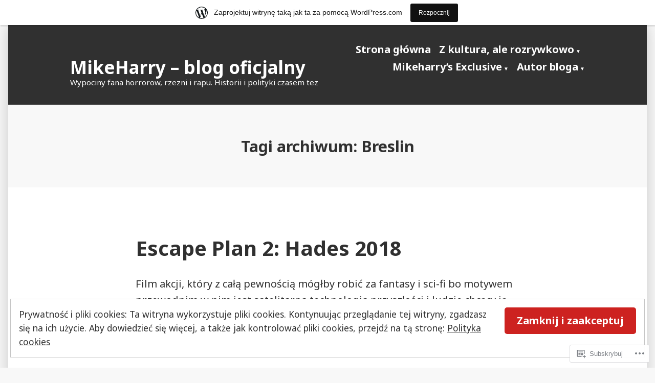

--- FILE ---
content_type: text/html; charset=UTF-8
request_url: https://mikkeharry.wordpress.com/tag/breslin/
body_size: 26690
content:
<!doctype html>
<html lang="pl-PL">
<head>
	<meta charset="UTF-8" />
	<meta name="viewport" content="width=device-width, initial-scale=1" />
	<link rel="profile" href="https://gmpg.org/xfn/11" />
	<title>Breslin &#8211; MikeHarry &#8211; blog oficjalny</title>
<meta name='robots' content='max-image-preview:large' />
<link rel='dns-prefetch' href='//s0.wp.com' />
<link rel='dns-prefetch' href='//fonts-api.wp.com' />
<link rel='dns-prefetch' href='//af.pubmine.com' />
<link rel="alternate" type="application/rss+xml" title="MikeHarry - blog oficjalny &raquo; Kanał z wpisami" href="https://mikkeharry.wordpress.com/feed/" />
<link rel="alternate" type="application/rss+xml" title="MikeHarry - blog oficjalny &raquo; Kanał z komentarzami" href="https://mikkeharry.wordpress.com/comments/feed/" />
<link rel="alternate" type="application/rss+xml" title="MikeHarry - blog oficjalny &raquo; Kanał z wpisami otagowanymi jako Breslin" href="https://mikkeharry.wordpress.com/tag/breslin/feed/" />
	<script type="text/javascript">
		/* <![CDATA[ */
		function addLoadEvent(func) {
			var oldonload = window.onload;
			if (typeof window.onload != 'function') {
				window.onload = func;
			} else {
				window.onload = function () {
					oldonload();
					func();
				}
			}
		}
		/* ]]> */
	</script>
	<link crossorigin='anonymous' rel='stylesheet' id='all-css-0-1' href='/_static/??-eJxtjEsOwjAMRC9EMBUoiAXiLG6wojTOR7WjiNuTdoGEYDkz7w30alzJSlkhNVO5+ZAFenh6UgFqYy0xkGHsoJQqo5KA6Ivp6EQO8P+AQxzYQlrRRbOnH3zm4j9CwjWShuzNjCsM9LvZ5Ee6T1c72cvpZs/LG8VZRLg=&cssminify=yes' type='text/css' media='all' />
<style id='wp-emoji-styles-inline-css'>

	img.wp-smiley, img.emoji {
		display: inline !important;
		border: none !important;
		box-shadow: none !important;
		height: 1em !important;
		width: 1em !important;
		margin: 0 0.07em !important;
		vertical-align: -0.1em !important;
		background: none !important;
		padding: 0 !important;
	}
/*# sourceURL=wp-emoji-styles-inline-css */
</style>
<link crossorigin='anonymous' rel='stylesheet' id='all-css-2-1' href='/wp-content/plugins/gutenberg-core/v22.2.0/build/styles/block-library/style.css?m=1764855221i&cssminify=yes' type='text/css' media='all' />
<style id='wp-block-library-inline-css'>
.has-text-align-justify {
	text-align:justify;
}
.has-text-align-justify{text-align:justify;}

/*# sourceURL=wp-block-library-inline-css */
</style><style id='global-styles-inline-css'>
:root{--wp--preset--aspect-ratio--square: 1;--wp--preset--aspect-ratio--4-3: 4/3;--wp--preset--aspect-ratio--3-4: 3/4;--wp--preset--aspect-ratio--3-2: 3/2;--wp--preset--aspect-ratio--2-3: 2/3;--wp--preset--aspect-ratio--16-9: 16/9;--wp--preset--aspect-ratio--9-16: 9/16;--wp--preset--color--black: #000000;--wp--preset--color--cyan-bluish-gray: #abb8c3;--wp--preset--color--white: #ffffff;--wp--preset--color--pale-pink: #f78da7;--wp--preset--color--vivid-red: #cf2e2e;--wp--preset--color--luminous-vivid-orange: #ff6900;--wp--preset--color--luminous-vivid-amber: #fcb900;--wp--preset--color--light-green-cyan: #7bdcb5;--wp--preset--color--vivid-green-cyan: #00d084;--wp--preset--color--pale-cyan-blue: #8ed1fc;--wp--preset--color--vivid-cyan-blue: #0693e3;--wp--preset--color--vivid-purple: #9b51e0;--wp--preset--color--primary: #CD2220;--wp--preset--color--secondary: #007AB7;--wp--preset--color--foreground: #303030;--wp--preset--color--background: #FFFFFF;--wp--preset--gradient--vivid-cyan-blue-to-vivid-purple: linear-gradient(135deg,rgb(6,147,227) 0%,rgb(155,81,224) 100%);--wp--preset--gradient--light-green-cyan-to-vivid-green-cyan: linear-gradient(135deg,rgb(122,220,180) 0%,rgb(0,208,130) 100%);--wp--preset--gradient--luminous-vivid-amber-to-luminous-vivid-orange: linear-gradient(135deg,rgb(252,185,0) 0%,rgb(255,105,0) 100%);--wp--preset--gradient--luminous-vivid-orange-to-vivid-red: linear-gradient(135deg,rgb(255,105,0) 0%,rgb(207,46,46) 100%);--wp--preset--gradient--very-light-gray-to-cyan-bluish-gray: linear-gradient(135deg,rgb(238,238,238) 0%,rgb(169,184,195) 100%);--wp--preset--gradient--cool-to-warm-spectrum: linear-gradient(135deg,rgb(74,234,220) 0%,rgb(151,120,209) 20%,rgb(207,42,186) 40%,rgb(238,44,130) 60%,rgb(251,105,98) 80%,rgb(254,248,76) 100%);--wp--preset--gradient--blush-light-purple: linear-gradient(135deg,rgb(255,206,236) 0%,rgb(152,150,240) 100%);--wp--preset--gradient--blush-bordeaux: linear-gradient(135deg,rgb(254,205,165) 0%,rgb(254,45,45) 50%,rgb(107,0,62) 100%);--wp--preset--gradient--luminous-dusk: linear-gradient(135deg,rgb(255,203,112) 0%,rgb(199,81,192) 50%,rgb(65,88,208) 100%);--wp--preset--gradient--pale-ocean: linear-gradient(135deg,rgb(255,245,203) 0%,rgb(182,227,212) 50%,rgb(51,167,181) 100%);--wp--preset--gradient--electric-grass: linear-gradient(135deg,rgb(202,248,128) 0%,rgb(113,206,126) 100%);--wp--preset--gradient--midnight: linear-gradient(135deg,rgb(2,3,129) 0%,rgb(40,116,252) 100%);--wp--preset--font-size--small: 16.6px;--wp--preset--font-size--medium: 20px;--wp--preset--font-size--large: 26.45px;--wp--preset--font-size--x-large: 42px;--wp--preset--font-size--normal: 20px;--wp--preset--font-size--huge: 30.4174px;--wp--preset--font-family--albert-sans: 'Albert Sans', sans-serif;--wp--preset--font-family--alegreya: Alegreya, serif;--wp--preset--font-family--arvo: Arvo, serif;--wp--preset--font-family--bodoni-moda: 'Bodoni Moda', serif;--wp--preset--font-family--bricolage-grotesque: 'Bricolage Grotesque', sans-serif;--wp--preset--font-family--cabin: Cabin, sans-serif;--wp--preset--font-family--chivo: Chivo, sans-serif;--wp--preset--font-family--commissioner: Commissioner, sans-serif;--wp--preset--font-family--cormorant: Cormorant, serif;--wp--preset--font-family--courier-prime: 'Courier Prime', monospace;--wp--preset--font-family--crimson-pro: 'Crimson Pro', serif;--wp--preset--font-family--dm-mono: 'DM Mono', monospace;--wp--preset--font-family--dm-sans: 'DM Sans', sans-serif;--wp--preset--font-family--dm-serif-display: 'DM Serif Display', serif;--wp--preset--font-family--domine: Domine, serif;--wp--preset--font-family--eb-garamond: 'EB Garamond', serif;--wp--preset--font-family--epilogue: Epilogue, sans-serif;--wp--preset--font-family--fahkwang: Fahkwang, sans-serif;--wp--preset--font-family--figtree: Figtree, sans-serif;--wp--preset--font-family--fira-sans: 'Fira Sans', sans-serif;--wp--preset--font-family--fjalla-one: 'Fjalla One', sans-serif;--wp--preset--font-family--fraunces: Fraunces, serif;--wp--preset--font-family--gabarito: Gabarito, system-ui;--wp--preset--font-family--ibm-plex-mono: 'IBM Plex Mono', monospace;--wp--preset--font-family--ibm-plex-sans: 'IBM Plex Sans', sans-serif;--wp--preset--font-family--ibarra-real-nova: 'Ibarra Real Nova', serif;--wp--preset--font-family--instrument-serif: 'Instrument Serif', serif;--wp--preset--font-family--inter: Inter, sans-serif;--wp--preset--font-family--josefin-sans: 'Josefin Sans', sans-serif;--wp--preset--font-family--jost: Jost, sans-serif;--wp--preset--font-family--libre-baskerville: 'Libre Baskerville', serif;--wp--preset--font-family--libre-franklin: 'Libre Franklin', sans-serif;--wp--preset--font-family--literata: Literata, serif;--wp--preset--font-family--lora: Lora, serif;--wp--preset--font-family--merriweather: Merriweather, serif;--wp--preset--font-family--montserrat: Montserrat, sans-serif;--wp--preset--font-family--newsreader: Newsreader, serif;--wp--preset--font-family--noto-sans-mono: 'Noto Sans Mono', sans-serif;--wp--preset--font-family--nunito: Nunito, sans-serif;--wp--preset--font-family--open-sans: 'Open Sans', sans-serif;--wp--preset--font-family--overpass: Overpass, sans-serif;--wp--preset--font-family--pt-serif: 'PT Serif', serif;--wp--preset--font-family--petrona: Petrona, serif;--wp--preset--font-family--piazzolla: Piazzolla, serif;--wp--preset--font-family--playfair-display: 'Playfair Display', serif;--wp--preset--font-family--plus-jakarta-sans: 'Plus Jakarta Sans', sans-serif;--wp--preset--font-family--poppins: Poppins, sans-serif;--wp--preset--font-family--raleway: Raleway, sans-serif;--wp--preset--font-family--roboto: Roboto, sans-serif;--wp--preset--font-family--roboto-slab: 'Roboto Slab', serif;--wp--preset--font-family--rubik: Rubik, sans-serif;--wp--preset--font-family--rufina: Rufina, serif;--wp--preset--font-family--sora: Sora, sans-serif;--wp--preset--font-family--source-sans-3: 'Source Sans 3', sans-serif;--wp--preset--font-family--source-serif-4: 'Source Serif 4', serif;--wp--preset--font-family--space-mono: 'Space Mono', monospace;--wp--preset--font-family--syne: Syne, sans-serif;--wp--preset--font-family--texturina: Texturina, serif;--wp--preset--font-family--urbanist: Urbanist, sans-serif;--wp--preset--font-family--work-sans: 'Work Sans', sans-serif;--wp--preset--spacing--20: 0.44rem;--wp--preset--spacing--30: 0.67rem;--wp--preset--spacing--40: 1rem;--wp--preset--spacing--50: 1.5rem;--wp--preset--spacing--60: 2.25rem;--wp--preset--spacing--70: 3.38rem;--wp--preset--spacing--80: 5.06rem;--wp--preset--shadow--natural: 6px 6px 9px rgba(0, 0, 0, 0.2);--wp--preset--shadow--deep: 12px 12px 50px rgba(0, 0, 0, 0.4);--wp--preset--shadow--sharp: 6px 6px 0px rgba(0, 0, 0, 0.2);--wp--preset--shadow--outlined: 6px 6px 0px -3px rgb(255, 255, 255), 6px 6px rgb(0, 0, 0);--wp--preset--shadow--crisp: 6px 6px 0px rgb(0, 0, 0);}:root :where(.is-layout-flow) > :first-child{margin-block-start: 0;}:root :where(.is-layout-flow) > :last-child{margin-block-end: 0;}:root :where(.is-layout-flow) > *{margin-block-start: 24px;margin-block-end: 0;}:root :where(.is-layout-constrained) > :first-child{margin-block-start: 0;}:root :where(.is-layout-constrained) > :last-child{margin-block-end: 0;}:root :where(.is-layout-constrained) > *{margin-block-start: 24px;margin-block-end: 0;}:root :where(.is-layout-flex){gap: 24px;}:root :where(.is-layout-grid){gap: 24px;}body .is-layout-flex{display: flex;}.is-layout-flex{flex-wrap: wrap;align-items: center;}.is-layout-flex > :is(*, div){margin: 0;}body .is-layout-grid{display: grid;}.is-layout-grid > :is(*, div){margin: 0;}.has-black-color{color: var(--wp--preset--color--black) !important;}.has-cyan-bluish-gray-color{color: var(--wp--preset--color--cyan-bluish-gray) !important;}.has-white-color{color: var(--wp--preset--color--white) !important;}.has-pale-pink-color{color: var(--wp--preset--color--pale-pink) !important;}.has-vivid-red-color{color: var(--wp--preset--color--vivid-red) !important;}.has-luminous-vivid-orange-color{color: var(--wp--preset--color--luminous-vivid-orange) !important;}.has-luminous-vivid-amber-color{color: var(--wp--preset--color--luminous-vivid-amber) !important;}.has-light-green-cyan-color{color: var(--wp--preset--color--light-green-cyan) !important;}.has-vivid-green-cyan-color{color: var(--wp--preset--color--vivid-green-cyan) !important;}.has-pale-cyan-blue-color{color: var(--wp--preset--color--pale-cyan-blue) !important;}.has-vivid-cyan-blue-color{color: var(--wp--preset--color--vivid-cyan-blue) !important;}.has-vivid-purple-color{color: var(--wp--preset--color--vivid-purple) !important;}.has-primary-color{color: var(--wp--preset--color--primary) !important;}.has-secondary-color{color: var(--wp--preset--color--secondary) !important;}.has-foreground-color{color: var(--wp--preset--color--foreground) !important;}.has-background-color{color: var(--wp--preset--color--background) !important;}.has-black-background-color{background-color: var(--wp--preset--color--black) !important;}.has-cyan-bluish-gray-background-color{background-color: var(--wp--preset--color--cyan-bluish-gray) !important;}.has-white-background-color{background-color: var(--wp--preset--color--white) !important;}.has-pale-pink-background-color{background-color: var(--wp--preset--color--pale-pink) !important;}.has-vivid-red-background-color{background-color: var(--wp--preset--color--vivid-red) !important;}.has-luminous-vivid-orange-background-color{background-color: var(--wp--preset--color--luminous-vivid-orange) !important;}.has-luminous-vivid-amber-background-color{background-color: var(--wp--preset--color--luminous-vivid-amber) !important;}.has-light-green-cyan-background-color{background-color: var(--wp--preset--color--light-green-cyan) !important;}.has-vivid-green-cyan-background-color{background-color: var(--wp--preset--color--vivid-green-cyan) !important;}.has-pale-cyan-blue-background-color{background-color: var(--wp--preset--color--pale-cyan-blue) !important;}.has-vivid-cyan-blue-background-color{background-color: var(--wp--preset--color--vivid-cyan-blue) !important;}.has-vivid-purple-background-color{background-color: var(--wp--preset--color--vivid-purple) !important;}.has-primary-background-color{background-color: var(--wp--preset--color--primary) !important;}.has-secondary-background-color{background-color: var(--wp--preset--color--secondary) !important;}.has-foreground-background-color{background-color: var(--wp--preset--color--foreground) !important;}.has-background-background-color{background-color: var(--wp--preset--color--background) !important;}.has-black-border-color{border-color: var(--wp--preset--color--black) !important;}.has-cyan-bluish-gray-border-color{border-color: var(--wp--preset--color--cyan-bluish-gray) !important;}.has-white-border-color{border-color: var(--wp--preset--color--white) !important;}.has-pale-pink-border-color{border-color: var(--wp--preset--color--pale-pink) !important;}.has-vivid-red-border-color{border-color: var(--wp--preset--color--vivid-red) !important;}.has-luminous-vivid-orange-border-color{border-color: var(--wp--preset--color--luminous-vivid-orange) !important;}.has-luminous-vivid-amber-border-color{border-color: var(--wp--preset--color--luminous-vivid-amber) !important;}.has-light-green-cyan-border-color{border-color: var(--wp--preset--color--light-green-cyan) !important;}.has-vivid-green-cyan-border-color{border-color: var(--wp--preset--color--vivid-green-cyan) !important;}.has-pale-cyan-blue-border-color{border-color: var(--wp--preset--color--pale-cyan-blue) !important;}.has-vivid-cyan-blue-border-color{border-color: var(--wp--preset--color--vivid-cyan-blue) !important;}.has-vivid-purple-border-color{border-color: var(--wp--preset--color--vivid-purple) !important;}.has-primary-border-color{border-color: var(--wp--preset--color--primary) !important;}.has-secondary-border-color{border-color: var(--wp--preset--color--secondary) !important;}.has-foreground-border-color{border-color: var(--wp--preset--color--foreground) !important;}.has-background-border-color{border-color: var(--wp--preset--color--background) !important;}.has-vivid-cyan-blue-to-vivid-purple-gradient-background{background: var(--wp--preset--gradient--vivid-cyan-blue-to-vivid-purple) !important;}.has-light-green-cyan-to-vivid-green-cyan-gradient-background{background: var(--wp--preset--gradient--light-green-cyan-to-vivid-green-cyan) !important;}.has-luminous-vivid-amber-to-luminous-vivid-orange-gradient-background{background: var(--wp--preset--gradient--luminous-vivid-amber-to-luminous-vivid-orange) !important;}.has-luminous-vivid-orange-to-vivid-red-gradient-background{background: var(--wp--preset--gradient--luminous-vivid-orange-to-vivid-red) !important;}.has-very-light-gray-to-cyan-bluish-gray-gradient-background{background: var(--wp--preset--gradient--very-light-gray-to-cyan-bluish-gray) !important;}.has-cool-to-warm-spectrum-gradient-background{background: var(--wp--preset--gradient--cool-to-warm-spectrum) !important;}.has-blush-light-purple-gradient-background{background: var(--wp--preset--gradient--blush-light-purple) !important;}.has-blush-bordeaux-gradient-background{background: var(--wp--preset--gradient--blush-bordeaux) !important;}.has-luminous-dusk-gradient-background{background: var(--wp--preset--gradient--luminous-dusk) !important;}.has-pale-ocean-gradient-background{background: var(--wp--preset--gradient--pale-ocean) !important;}.has-electric-grass-gradient-background{background: var(--wp--preset--gradient--electric-grass) !important;}.has-midnight-gradient-background{background: var(--wp--preset--gradient--midnight) !important;}.has-small-font-size{font-size: var(--wp--preset--font-size--small) !important;}.has-medium-font-size{font-size: var(--wp--preset--font-size--medium) !important;}.has-large-font-size{font-size: var(--wp--preset--font-size--large) !important;}.has-x-large-font-size{font-size: var(--wp--preset--font-size--x-large) !important;}.has-normal-font-size{font-size: var(--wp--preset--font-size--normal) !important;}.has-huge-font-size{font-size: var(--wp--preset--font-size--huge) !important;}.has-albert-sans-font-family{font-family: var(--wp--preset--font-family--albert-sans) !important;}.has-alegreya-font-family{font-family: var(--wp--preset--font-family--alegreya) !important;}.has-arvo-font-family{font-family: var(--wp--preset--font-family--arvo) !important;}.has-bodoni-moda-font-family{font-family: var(--wp--preset--font-family--bodoni-moda) !important;}.has-bricolage-grotesque-font-family{font-family: var(--wp--preset--font-family--bricolage-grotesque) !important;}.has-cabin-font-family{font-family: var(--wp--preset--font-family--cabin) !important;}.has-chivo-font-family{font-family: var(--wp--preset--font-family--chivo) !important;}.has-commissioner-font-family{font-family: var(--wp--preset--font-family--commissioner) !important;}.has-cormorant-font-family{font-family: var(--wp--preset--font-family--cormorant) !important;}.has-courier-prime-font-family{font-family: var(--wp--preset--font-family--courier-prime) !important;}.has-crimson-pro-font-family{font-family: var(--wp--preset--font-family--crimson-pro) !important;}.has-dm-mono-font-family{font-family: var(--wp--preset--font-family--dm-mono) !important;}.has-dm-sans-font-family{font-family: var(--wp--preset--font-family--dm-sans) !important;}.has-dm-serif-display-font-family{font-family: var(--wp--preset--font-family--dm-serif-display) !important;}.has-domine-font-family{font-family: var(--wp--preset--font-family--domine) !important;}.has-eb-garamond-font-family{font-family: var(--wp--preset--font-family--eb-garamond) !important;}.has-epilogue-font-family{font-family: var(--wp--preset--font-family--epilogue) !important;}.has-fahkwang-font-family{font-family: var(--wp--preset--font-family--fahkwang) !important;}.has-figtree-font-family{font-family: var(--wp--preset--font-family--figtree) !important;}.has-fira-sans-font-family{font-family: var(--wp--preset--font-family--fira-sans) !important;}.has-fjalla-one-font-family{font-family: var(--wp--preset--font-family--fjalla-one) !important;}.has-fraunces-font-family{font-family: var(--wp--preset--font-family--fraunces) !important;}.has-gabarito-font-family{font-family: var(--wp--preset--font-family--gabarito) !important;}.has-ibm-plex-mono-font-family{font-family: var(--wp--preset--font-family--ibm-plex-mono) !important;}.has-ibm-plex-sans-font-family{font-family: var(--wp--preset--font-family--ibm-plex-sans) !important;}.has-ibarra-real-nova-font-family{font-family: var(--wp--preset--font-family--ibarra-real-nova) !important;}.has-instrument-serif-font-family{font-family: var(--wp--preset--font-family--instrument-serif) !important;}.has-inter-font-family{font-family: var(--wp--preset--font-family--inter) !important;}.has-josefin-sans-font-family{font-family: var(--wp--preset--font-family--josefin-sans) !important;}.has-jost-font-family{font-family: var(--wp--preset--font-family--jost) !important;}.has-libre-baskerville-font-family{font-family: var(--wp--preset--font-family--libre-baskerville) !important;}.has-libre-franklin-font-family{font-family: var(--wp--preset--font-family--libre-franklin) !important;}.has-literata-font-family{font-family: var(--wp--preset--font-family--literata) !important;}.has-lora-font-family{font-family: var(--wp--preset--font-family--lora) !important;}.has-merriweather-font-family{font-family: var(--wp--preset--font-family--merriweather) !important;}.has-montserrat-font-family{font-family: var(--wp--preset--font-family--montserrat) !important;}.has-newsreader-font-family{font-family: var(--wp--preset--font-family--newsreader) !important;}.has-noto-sans-mono-font-family{font-family: var(--wp--preset--font-family--noto-sans-mono) !important;}.has-nunito-font-family{font-family: var(--wp--preset--font-family--nunito) !important;}.has-open-sans-font-family{font-family: var(--wp--preset--font-family--open-sans) !important;}.has-overpass-font-family{font-family: var(--wp--preset--font-family--overpass) !important;}.has-pt-serif-font-family{font-family: var(--wp--preset--font-family--pt-serif) !important;}.has-petrona-font-family{font-family: var(--wp--preset--font-family--petrona) !important;}.has-piazzolla-font-family{font-family: var(--wp--preset--font-family--piazzolla) !important;}.has-playfair-display-font-family{font-family: var(--wp--preset--font-family--playfair-display) !important;}.has-plus-jakarta-sans-font-family{font-family: var(--wp--preset--font-family--plus-jakarta-sans) !important;}.has-poppins-font-family{font-family: var(--wp--preset--font-family--poppins) !important;}.has-raleway-font-family{font-family: var(--wp--preset--font-family--raleway) !important;}.has-roboto-font-family{font-family: var(--wp--preset--font-family--roboto) !important;}.has-roboto-slab-font-family{font-family: var(--wp--preset--font-family--roboto-slab) !important;}.has-rubik-font-family{font-family: var(--wp--preset--font-family--rubik) !important;}.has-rufina-font-family{font-family: var(--wp--preset--font-family--rufina) !important;}.has-sora-font-family{font-family: var(--wp--preset--font-family--sora) !important;}.has-source-sans-3-font-family{font-family: var(--wp--preset--font-family--source-sans-3) !important;}.has-source-serif-4-font-family{font-family: var(--wp--preset--font-family--source-serif-4) !important;}.has-space-mono-font-family{font-family: var(--wp--preset--font-family--space-mono) !important;}.has-syne-font-family{font-family: var(--wp--preset--font-family--syne) !important;}.has-texturina-font-family{font-family: var(--wp--preset--font-family--texturina) !important;}.has-urbanist-font-family{font-family: var(--wp--preset--font-family--urbanist) !important;}.has-work-sans-font-family{font-family: var(--wp--preset--font-family--work-sans) !important;}
/*# sourceURL=global-styles-inline-css */
</style>

<style id='classic-theme-styles-inline-css'>
/*! This file is auto-generated */
.wp-block-button__link{color:#fff;background-color:#32373c;border-radius:9999px;box-shadow:none;text-decoration:none;padding:calc(.667em + 2px) calc(1.333em + 2px);font-size:1.125em}.wp-block-file__button{background:#32373c;color:#fff;text-decoration:none}
/*# sourceURL=/wp-includes/css/classic-themes.min.css */
</style>
<link crossorigin='anonymous' rel='stylesheet' id='all-css-4-1' href='/_static/??-eJx9jEEOAiEQBD/kQECjeDC+ZWEnijIwYWA3/l72op689KFTVXplCCU3zE1z6reYRYfiUwlP0VYZpwxIJE4IFRd10HOU9iFA2iuhCiI7/ROiDt9WxfETT20jCOc4YUIa2D9t5eGA91xRBMZS7ATtPkTZvCtdzNEZt7f2fHq8Afl7R7w=&cssminify=yes' type='text/css' media='all' />
<link crossorigin='anonymous' rel='stylesheet' id='print-css-5-1' href='/wp-content/themes/pub/varia/print.css?m=1738187798i&cssminify=yes' type='text/css' media='print' />
<link crossorigin='anonymous' rel='stylesheet' id='all-css-6-1' href='/_static/??/wp-content/themes/pub/morden/style.css,/wp-content/themes/pub/varia/inc/style-wpcom.css?m=1738187798j&cssminify=yes' type='text/css' media='all' />
<style id='jetpack_facebook_likebox-inline-css'>
.widget_facebook_likebox {
	overflow: hidden;
}

/*# sourceURL=/wp-content/mu-plugins/jetpack-plugin/moon/modules/widgets/facebook-likebox/style.css */
</style>
<link crossorigin='anonymous' rel='stylesheet' id='all-css-8-1' href='/_static/??-eJzTLy/QTc7PK0nNK9HPLdUtyClNz8wr1i9KTcrJTwcy0/WTi5G5ekCujj52Temp+bo5+cmJJZn5eSgc3bScxMwikFb7XFtDE1NLExMLc0OTLACohS2q&cssminify=yes' type='text/css' media='all' />
<link rel='stylesheet' id='morden-fonts-css' href='https://fonts-api.wp.com/css?family=Noto+Sans%3A400%2C400i%2C700%2C700i&#038;subset=latin%2Clatin-ext' media='all' />
<link crossorigin='anonymous' rel='stylesheet' id='all-css-10-1' href='/wp-content/themes/pub/morden/style.css?m=1738187798i&cssminify=yes' type='text/css' media='all' />
<style id='jetpack-global-styles-frontend-style-inline-css'>
:root { --font-headings: unset; --font-base: unset; --font-headings-default: -apple-system,BlinkMacSystemFont,"Segoe UI",Roboto,Oxygen-Sans,Ubuntu,Cantarell,"Helvetica Neue",sans-serif; --font-base-default: -apple-system,BlinkMacSystemFont,"Segoe UI",Roboto,Oxygen-Sans,Ubuntu,Cantarell,"Helvetica Neue",sans-serif;}
/*# sourceURL=jetpack-global-styles-frontend-style-inline-css */
</style>
<link crossorigin='anonymous' rel='stylesheet' id='all-css-12-1' href='/_static/??-eJyNjcEKwjAQRH/IuFRT6kX8FNkmS5K6yQY3Qfx7bfEiXrwM82B4A49qnJRGpUHupnIPqSgs1Cq624chi6zhO5OCRryTR++fW00l7J3qDv43XVNxoOISsmEJol/wY2uR8vs3WggsM/I6uOTzMI3Hw8lOg11eUT1JKA==&cssminify=yes' type='text/css' media='all' />
<script type="text/javascript" id="wpcom-actionbar-placeholder-js-extra">
/* <![CDATA[ */
var actionbardata = {"siteID":"71654898","postID":"0","siteURL":"https://mikkeharry.wordpress.com","xhrURL":"https://mikkeharry.wordpress.com/wp-admin/admin-ajax.php","nonce":"2a7f83fc7a","isLoggedIn":"","statusMessage":"","subsEmailDefault":"instantly","proxyScriptUrl":"https://s0.wp.com/wp-content/js/wpcom-proxy-request.js?m=1513050504i&amp;ver=20211021","i18n":{"followedText":"Nowe wpisy z tej witryny b\u0119d\u0105 teraz pojawia\u0107 si\u0119 w twoim \u003Ca href=\"https://wordpress.com/reader\"\u003EReader\u003C/a\u003E","foldBar":"Zwi\u0144 ten panel","unfoldBar":"Rozwi\u0144 ten panel","shortLinkCopied":"Kr\u00f3tki odno\u015bnik skopiowany do schowka."}};
//# sourceURL=wpcom-actionbar-placeholder-js-extra
/* ]]> */
</script>
<script type="text/javascript" id="jetpack-mu-wpcom-settings-js-before">
/* <![CDATA[ */
var JETPACK_MU_WPCOM_SETTINGS = {"assetsUrl":"https://s0.wp.com/wp-content/mu-plugins/jetpack-mu-wpcom-plugin/moon/jetpack_vendor/automattic/jetpack-mu-wpcom/src/build/"};
//# sourceURL=jetpack-mu-wpcom-settings-js-before
/* ]]> */
</script>
<script crossorigin='anonymous' type='text/javascript'  src='/_static/??/wp-content/js/rlt-proxy.js,/wp-content/blog-plugins/wordads-classes/js/cmp/v2/cmp-non-gdpr.js?m=1720530689j'></script>
<script type="text/javascript" id="rlt-proxy-js-after">
/* <![CDATA[ */
	rltInitialize( {"token":null,"iframeOrigins":["https:\/\/widgets.wp.com"]} );
//# sourceURL=rlt-proxy-js-after
/* ]]> */
</script>
<link rel="EditURI" type="application/rsd+xml" title="RSD" href="https://mikkeharry.wordpress.com/xmlrpc.php?rsd" />
<meta name="generator" content="WordPress.com" />

<!-- Jetpack Open Graph Tags -->
<meta property="og:type" content="website" />
<meta property="og:title" content="Breslin &#8211; MikeHarry &#8211; blog oficjalny" />
<meta property="og:url" content="https://mikkeharry.wordpress.com/tag/breslin/" />
<meta property="og:site_name" content="MikeHarry - blog oficjalny" />
<meta property="og:image" content="https://mikkeharry.wordpress.com/wp-content/uploads/2020/08/wp-1597928512059.jpg?w=200" />
<meta property="og:image:width" content="200" />
<meta property="og:image:height" content="200" />
<meta property="og:image:alt" content="" />
<meta property="og:locale" content="pl_PL" />
<meta property="fb:app_id" content="249643311490" />

<!-- End Jetpack Open Graph Tags -->
<link rel='openid.server' href='https://mikkeharry.wordpress.com/?openidserver=1' />
<link rel='openid.delegate' href='https://mikkeharry.wordpress.com/' />
<link rel="search" type="application/opensearchdescription+xml" href="https://mikkeharry.wordpress.com/osd.xml" title="MikeHarry - blog oficjalny" />
<link rel="search" type="application/opensearchdescription+xml" href="https://s1.wp.com/opensearch.xml" title="WordPress.com" />
<style type="text/css">.recentcomments a{display:inline !important;padding:0 !important;margin:0 !important;}</style>		<style type="text/css">
			.recentcomments a {
				display: inline !important;
				padding: 0 !important;
				margin: 0 !important;
			}

			table.recentcommentsavatartop img.avatar, table.recentcommentsavatarend img.avatar {
				border: 0px;
				margin: 0;
			}

			table.recentcommentsavatartop a, table.recentcommentsavatarend a {
				border: 0px !important;
				background-color: transparent !important;
			}

			td.recentcommentsavatarend, td.recentcommentsavatartop {
				padding: 0px 0px 1px 0px;
				margin: 0px;
			}

			td.recentcommentstextend {
				border: none !important;
				padding: 0px 0px 2px 10px;
			}

			.rtl td.recentcommentstextend {
				padding: 0px 10px 2px 0px;
			}

			td.recentcommentstexttop {
				border: none;
				padding: 0px 0px 0px 10px;
			}

			.rtl td.recentcommentstexttop {
				padding: 0px 10px 0px 0px;
			}
		</style>
		<meta name="description" content="Wpisy o Breslin napisane przez mikkeharry" />
<script type="text/javascript">
/* <![CDATA[ */
var wa_client = {}; wa_client.cmd = []; wa_client.config = { 'blog_id': 71654898, 'blog_language': 'pl', 'is_wordads': false, 'hosting_type': 0, 'afp_account_id': null, 'afp_host_id': 5038568878849053, 'theme': 'pub/morden', '_': { 'title': 'Reklama', 'privacy_settings': 'Ustawienia prywatności' }, 'formats': [ 'belowpost', 'bottom_sticky', 'sidebar_sticky_right', 'sidebar', 'gutenberg_rectangle', 'gutenberg_leaderboard', 'gutenberg_mobile_leaderboard', 'gutenberg_skyscraper' ] };
/* ]]> */
</script>
		<script type="text/javascript">

			window.doNotSellCallback = function() {

				var linkElements = [
					'a[href="https://wordpress.com/?ref=footer_blog"]',
					'a[href="https://wordpress.com/?ref=footer_website"]',
					'a[href="https://wordpress.com/?ref=vertical_footer"]',
					'a[href^="https://wordpress.com/?ref=footer_segment_"]',
				].join(',');

				var dnsLink = document.createElement( 'a' );
				dnsLink.href = 'https://wordpress.com/pl/advertising-program-optout/';
				dnsLink.classList.add( 'do-not-sell-link' );
				dnsLink.rel = 'nofollow';
				dnsLink.style.marginLeft = '0.5em';
				dnsLink.textContent = 'Nie sprzedawaj ani nie udostępniaj moich danych osobowych';

				var creditLinks = document.querySelectorAll( linkElements );

				if ( 0 === creditLinks.length ) {
					return false;
				}

				Array.prototype.forEach.call( creditLinks, function( el ) {
					el.insertAdjacentElement( 'afterend', dnsLink );
				});

				return true;
			};

		</script>
		<link rel="icon" href="https://mikkeharry.wordpress.com/wp-content/uploads/2020/08/wp-1597928512059.jpg?w=32" sizes="32x32" />
<link rel="icon" href="https://mikkeharry.wordpress.com/wp-content/uploads/2020/08/wp-1597928512059.jpg?w=192" sizes="192x192" />
<link rel="apple-touch-icon" href="https://mikkeharry.wordpress.com/wp-content/uploads/2020/08/wp-1597928512059.jpg?w=180" />
<meta name="msapplication-TileImage" content="https://mikkeharry.wordpress.com/wp-content/uploads/2020/08/wp-1597928512059.jpg?w=270" />
<script type="text/javascript">
	window.google_analytics_uacct = "UA-52447-2";
</script>

<script type="text/javascript">
	var _gaq = _gaq || [];
	_gaq.push(['_setAccount', 'UA-52447-2']);
	_gaq.push(['_gat._anonymizeIp']);
	_gaq.push(['_setDomainName', 'wordpress.com']);
	_gaq.push(['_initData']);
	_gaq.push(['_trackPageview']);

	(function() {
		var ga = document.createElement('script'); ga.type = 'text/javascript'; ga.async = true;
		ga.src = ('https:' == document.location.protocol ? 'https://ssl' : 'http://www') + '.google-analytics.com/ga.js';
		(document.getElementsByTagName('head')[0] || document.getElementsByTagName('body')[0]).appendChild(ga);
	})();
</script>
<link crossorigin='anonymous' rel='stylesheet' id='all-css-0-3' href='/_static/??-eJydzMEKwkAMBNAfcg3VSr2InyJtGsq22U1osiz+vS2oZ/E2MwwPqgaU7JQdUgnKZYrZYCbXHpd3hySS4REzwsCCi4HVqLQe0ewAvwtJxsJkgP0qxYi/p8/wL1jjOJEbuGhQsS2ZP5l27p5uTXc5n65t17TzC87EWdk=&cssminify=yes' type='text/css' media='all' />
</head>

<body class="archive tag tag-breslin tag-1047003 wp-embed-responsive wp-theme-pubvaria wp-child-theme-pubmorden customizer-styles-applied hfeed image-filters-enabled jetpack-reblog-enabled has-marketing-bar has-marketing-bar-theme-morden">


<div id="page" class="site">
	<a class="skip-link screen-reader-text" href="#content">Przejdź do treści</a>

	
<header id="masthead" class="site-header" role="banner">
	<div class="site-header-wrap responsive-max-width has-title-and-tagline has-menu">
		

			<p class="site-title"><a href="https://mikkeharry.wordpress.com/" rel="home">MikeHarry &#8211; blog oficjalny</a></p>
	
		<p class="site-description">
			Wypociny fana horrorow, rzezni i rapu. Historii i polityki czasem tez		</p>
			<nav id="site-navigation" class="main-navigation" aria-label="Nawigacja główna">

		<input type="checkbox" role="button" aria-haspopup="true" id="toggle" class="hide-visually">
		<label for="toggle" id="toggle-menu" class="button">
			Menu			<span class="dropdown-icon open">+</span>
			<span class="dropdown-icon close">&times;</span>
			<span class="hide-visually expanded-text">rozszerzony</span>
			<span class="hide-visually collapsed-text">zwinęło</span>
		</label>

		<div class="menu-kategorie-container"><ul id="menu-kategorie-1" class="main-menu" aria-label="submenu"><li class="menu-item menu-item-type-custom menu-item-object-custom menu-item-home menu-item-311"><a href="https://mikkeharry.wordpress.com/">Strona główna</a></li>
<li class="menu-item menu-item-type-taxonomy menu-item-object-category menu-item-has-children menu-item-1099"><a href="https://mikkeharry.wordpress.com/category/kultura-i-rozrywka/" aria-haspopup="true" aria-expanded="false">Z kultura, ale rozrywkowo</a>
<ul class="sub-menu">
	<li class="menu-item menu-item-type-taxonomy menu-item-object-category menu-item-has-children menu-item-1100"><a href="https://mikkeharry.wordpress.com/category/kultura-i-rozrywka/filmy/" aria-haspopup="true" aria-expanded="false">Filmy</a>
	<ul class="sub-menu">
		<li class="menu-item menu-item-type-taxonomy menu-item-object-category menu-item-1102"><a href="https://mikkeharry.wordpress.com/category/kultura-i-rozrywka/filmy/horrory/">Horrory</a></li>
		<li class="menu-item menu-item-type-taxonomy menu-item-object-category menu-item-1105"><a href="https://mikkeharry.wordpress.com/category/kultura-i-rozrywka/filmy/slashery/">Slasher&#8217;y</a></li>
		<li class="menu-item menu-item-type-taxonomy menu-item-object-category menu-item-1101"><a href="https://mikkeharry.wordpress.com/category/kultura-i-rozrywka/filmy/dokumentalne/">Dokumentalne</a></li>
		<li class="menu-item menu-item-type-taxonomy menu-item-object-category menu-item-1104"><a href="https://mikkeharry.wordpress.com/category/kultura-i-rozrywka/filmy/sci-fi/">Sci-FI</a></li>
		<li class="menu-item menu-item-type-taxonomy menu-item-object-category menu-item-1207"><a href="https://mikkeharry.wordpress.com/category/kultura-i-rozrywka/filmy/wojenne/">Wojenne</a></li>
		<li class="menu-item menu-item-type-taxonomy menu-item-object-category menu-item-1103"><a href="https://mikkeharry.wordpress.com/category/kultura-i-rozrywka/filmy/polskie/">polskie</a></li>
	</ul>
</li>
	<li class="menu-item menu-item-type-taxonomy menu-item-object-category menu-item-has-children menu-item-1109"><a href="https://mikkeharry.wordpress.com/category/kultura-i-rozrywka/muzyka/" aria-haspopup="true" aria-expanded="false">Muzyka</a>
	<ul class="sub-menu">
		<li class="menu-item menu-item-type-taxonomy menu-item-object-category menu-item-1111"><a href="https://mikkeharry.wordpress.com/category/kultura-i-rozrywka/muzyka/tlumaczenia-tekstow/">Tlumaczenia tekstów</a></li>
		<li class="menu-item menu-item-type-taxonomy menu-item-object-category menu-item-1110"><a href="https://mikkeharry.wordpress.com/category/kultura-i-rozrywka/muzyka/rap/">Rap</a></li>
	</ul>
</li>
	<li class="menu-item menu-item-type-taxonomy menu-item-object-category menu-item-1108"><a href="https://mikkeharry.wordpress.com/category/kultura-i-rozrywka/ksiazki/">Ksiazki</a></li>
	<li class="menu-item menu-item-type-taxonomy menu-item-object-category menu-item-1107"><a href="https://mikkeharry.wordpress.com/category/kultura-i-rozrywka/gry-planszowe-i-imprezowe/">Gry planszowe i imprezowe</a></li>
	<li class="menu-item menu-item-type-taxonomy menu-item-object-category menu-item-1106"><a href="https://mikkeharry.wordpress.com/category/kultura-i-rozrywka/gry-komputerowe/">Gry komputerowe</a></li>
</ul>
</li>
<li class="menu-item menu-item-type-taxonomy menu-item-object-category menu-item-has-children menu-item-1113"><a href="https://mikkeharry.wordpress.com/category/mikeharrys-exclusive/" aria-haspopup="true" aria-expanded="false">Mikeharry&#8217;s Exclusive</a>
<ul class="sub-menu">
	<li class="menu-item menu-item-type-taxonomy menu-item-object-category menu-item-1114"><a href="https://mikkeharry.wordpress.com/category/mikeharrys-exclusive/horror-z-zycia-wziety/">Horror z zycia wziety</a></li>
	<li class="menu-item menu-item-type-taxonomy menu-item-object-category menu-item-1120"><a href="https://mikkeharry.wordpress.com/category/mikeharrys-exclusive/nietypowe-hobby/">Nietypowe Hobby</a></li>
	<li class="menu-item menu-item-type-taxonomy menu-item-object-category menu-item-1121"><a href="https://mikkeharry.wordpress.com/category/mikeharrys-exclusive/mikeharry-w-terenie/">Mikeharry w terenie</a></li>
	<li class="menu-item menu-item-type-taxonomy menu-item-object-category menu-item-1755"><a href="https://mikkeharry.wordpress.com/category/mikeharrys-exclusive/kuchina-mikkeharryego/">Kuchina MikkeHarry`ego</a></li>
	<li class="menu-item menu-item-type-taxonomy menu-item-object-category menu-item-1115"><a href="https://mikkeharry.wordpress.com/category/mikeharrys-exclusive/nauka-i-historia/">Nauka i historia</a></li>
	<li class="menu-item menu-item-type-taxonomy menu-item-object-category menu-item-1116"><a href="https://mikkeharry.wordpress.com/category/mikeharrys-exclusive/polityka-i-media/">Polityka i media</a></li>
	<li class="menu-item menu-item-type-taxonomy menu-item-object-category menu-item-1117"><a href="https://mikkeharry.wordpress.com/category/mikeharrys-exclusive/religie/">Religie</a></li>
</ul>
</li>
<li class="menu-item menu-item-type-post_type menu-item-object-page menu-item-has-children menu-item-312"><a href="https://mikkeharry.wordpress.com/about/" aria-haspopup="true" aria-expanded="false">Autor bloga</a>
<ul class="sub-menu">
	<li class="menu-item menu-item-type-taxonomy menu-item-object-category menu-item-1118"><a href="https://mikkeharry.wordpress.com/category/mikeharry-o-autorze/">blogowe sprawy</a></li>
	<li class="menu-item menu-item-type-post_type menu-item-object-page menu-item-923"><a href="https://mikkeharry.wordpress.com/about/rupieciarnia/">rupieciarnia &#8211; czyli moja wyprzedaz garazowa</a></li>
	<li class="menu-item menu-item-type-post_type menu-item-object-page menu-item-1566"><a href="https://mikkeharry.wordpress.com/about/wesprzyj-autora-bitcoin/">Wesprzyj Autora (Bitcoin)</a></li>
</ul>
</li>
</ul></div>	</nav><!-- #site-navigation -->
			</div><!-- .site-header-wrap -->
</header><!-- #masthead -->

	<div id="content" class="site-content">

	<section id="primary" class="content-area">
		<main id="main" class="site-main">

		
			<header class="page-header">
				<h1 class="page-title">Tagi archiwum: <span class="page-description">Breslin</span></h1>			</header><!-- .page-header -->

			
<article id="post-5841" class="post-5841 post type-post status-publish format-standard hentry category-filmy category-sci-fi category-uncategorized tag-50-cent tag-akcja tag-bangkog tag-bojki tag-breslin tag-chiny tag-czeczenia tag-dziadostwo tag-efekty-specjalne tag-escape-plan-2-hades tag-fantasy tag-film tag-floryda tag-hakerzy tag-jaime-king tag-kicz tag-kinematografia tag-kino tag-lydia-hull tag-matrix tag-narkomani tag-nowoczesne-wiezienia tag-nowy-jork tag-politycy tag-poscigi tag-prywatne-wiezienia tag-sanktuarium tag-sci-fi tag-sensacja tag-star-trek tag-steven-c-miller tag-strzelaniny tag-sylvester-stalone tag-technologia-satelitarna tag-terrorysci tag-thriller tag-tortury tag-usa tag-walki-wiezniow tag-wiezniowie tag-xiaoming-huang tag-zoo entry">
	<header class="entry-header responsive-max-width">
		<h2 class="entry-title"><a href="https://mikkeharry.wordpress.com/2019/04/02/escape-plan-2-hades-2018/" rel="bookmark">Escape Plan 2: Hades&nbsp;2018</a></h2>	</header><!-- .entry-header -->

	
	<div class="entry-content">
		<p>Film akcji, który z całą pewnością mógłby robić za fantasy i sci-fi bo motywem przewodnim w nim jest satelitarna technologia przyszłości i ludzie chcący ją ukraść twórcy. Ci ludzie mają prywatne więzienia, w których zamiast klawiszy są roboty, a więźniowie nawet niewinni są przetrzymywani w takim więzieniu, które otoczone jest przez nowoczesną technologie, a jego<a class="more-link" href="https://mikkeharry.wordpress.com/2019/04/02/escape-plan-2-hades-2018/">Czytaj dalej <span class="screen-reader-text">&#8222;Escape Plan 2: Hades&nbsp;2018&#8221;</span></a></p>
<div class="sd-block sd-rating"><h3 class="sd-title">Oceń ten wpis:</h3><div class="cs-rating pd-rating" id="pd_rating_holder_7837787_post_5841"></div></div>	</div><!-- .entry-content -->

	<footer class="entry-footer responsive-max-width">
		<span class="byline"><svg class="svg-icon" width="16" height="16" aria-hidden="true" role="img" focusable="false" viewBox="0 0 24 24" version="1.1" xmlns="http://www.w3.org/2000/svg" xmlns:xlink="http://www.w3.org/1999/xlink"><path d="M12 12c2.21 0 4-1.79 4-4s-1.79-4-4-4-4 1.79-4 4 1.79 4 4 4zm0 2c-2.67 0-8 1.34-8 4v2h16v-2c0-2.66-5.33-4-8-4z"></path><path d="M0 0h24v24H0z" fill="none"></path></svg><span class="screen-reader-text">Opublikowane przez</span><span class="author vcard"><a class="url fn n" href="https://mikkeharry.wordpress.com/author/mikkeharry/">mikkeharry</a></span></span><span class="posted-on"><svg class="svg-icon" width="16" height="16" aria-hidden="true" role="img" focusable="false" xmlns="http://www.w3.org/2000/svg" viewBox="0 0 24 24"><defs><path id="a" d="M0 0h24v24H0V0z"></path></defs><clipPath id="b"><use xlink:href="#a" overflow="visible"></use></clipPath><path clip-path="url(#b)" d="M12 2C6.5 2 2 6.5 2 12s4.5 10 10 10 10-4.5 10-10S17.5 2 12 2zm4.2 14.2L11 13V7h1.5v5.2l4.5 2.7-.8 1.3z"></path></svg><a href="https://mikkeharry.wordpress.com/2019/04/02/escape-plan-2-hades-2018/" rel="bookmark"><time class="entry-date published" datetime="2019-04-02T14:22:33+02:00">2 kwietnia, 2019</time><time class="updated" datetime="2019-04-02T14:22:34+02:00">2 kwietnia, 2019</time></a></span><span class="cat-links"><svg class="svg-icon" width="16" height="16" aria-hidden="true" role="img" focusable="false" xmlns="http://www.w3.org/2000/svg" viewBox="0 0 24 24"><path d="M10 4H4c-1.1 0-1.99.9-1.99 2L2 18c0 1.1.9 2 2 2h16c1.1 0 2-.9 2-2V8c0-1.1-.9-2-2-2h-8l-2-2z"></path><path d="M0 0h24v24H0z" fill="none"></path></svg><span class="screen-reader-text">Opublikowany w</span><a href="https://mikkeharry.wordpress.com/category/kultura-i-rozrywka/filmy/" rel="category tag">Filmy</a>, <a href="https://mikkeharry.wordpress.com/category/kultura-i-rozrywka/filmy/sci-fi/" rel="category tag">Sci-FI</a>, <a href="https://mikkeharry.wordpress.com/category/uncategorized/" rel="category tag">Uncategorized</a></span><span class="tags-links"><svg class="svg-icon" width="16" height="16" aria-hidden="true" role="img" focusable="false" xmlns="http://www.w3.org/2000/svg" viewBox="0 0 24 24"><path d="M21.41 11.58l-9-9C12.05 2.22 11.55 2 11 2H4c-1.1 0-2 .9-2 2v7c0 .55.22 1.05.59 1.42l9 9c.36.36.86.58 1.41.58.55 0 1.05-.22 1.41-.59l7-7c.37-.36.59-.86.59-1.41 0-.55-.23-1.06-.59-1.42zM5.5 7C4.67 7 4 6.33 4 5.5S4.67 4 5.5 4 7 4.67 7 5.5 6.33 7 5.5 7z"></path><path d="M0 0h24v24H0z" fill="none"></path></svg><span class="screen-reader-text">Tagi:</span><a href="https://mikkeharry.wordpress.com/tag/50-cent/" rel="tag">50 Cent</a>, <a href="https://mikkeharry.wordpress.com/tag/akcja/" rel="tag">akcja</a>, <a href="https://mikkeharry.wordpress.com/tag/bangkog/" rel="tag">Bangkog</a>, <a href="https://mikkeharry.wordpress.com/tag/bojki/" rel="tag">bójki</a>, <a href="https://mikkeharry.wordpress.com/tag/breslin/" rel="tag">Breslin</a>, <a href="https://mikkeharry.wordpress.com/tag/chiny/" rel="tag">Chiny</a>, <a href="https://mikkeharry.wordpress.com/tag/czeczenia/" rel="tag">Czeczenia</a>, <a href="https://mikkeharry.wordpress.com/tag/dziadostwo/" rel="tag">dziadostwo</a>, <a href="https://mikkeharry.wordpress.com/tag/efekty-specjalne/" rel="tag">efekty specjalne</a>, <a href="https://mikkeharry.wordpress.com/tag/escape-plan-2-hades/" rel="tag">Escape Plan 2: Hades</a>, <a href="https://mikkeharry.wordpress.com/tag/fantasy/" rel="tag">fantasy</a>, <a href="https://mikkeharry.wordpress.com/tag/film/" rel="tag">film</a>, <a href="https://mikkeharry.wordpress.com/tag/floryda/" rel="tag">Floryda</a>, <a href="https://mikkeharry.wordpress.com/tag/hakerzy/" rel="tag">hakerzy</a>, <a href="https://mikkeharry.wordpress.com/tag/jaime-king/" rel="tag">Jaime King</a>, <a href="https://mikkeharry.wordpress.com/tag/kicz/" rel="tag">kicz</a>, <a href="https://mikkeharry.wordpress.com/tag/kinematografia/" rel="tag">kinematografia</a>, <a href="https://mikkeharry.wordpress.com/tag/kino/" rel="tag">kino</a>, <a href="https://mikkeharry.wordpress.com/tag/lydia-hull/" rel="tag">Lydia Hull</a>, <a href="https://mikkeharry.wordpress.com/tag/matrix/" rel="tag">Matrix</a>, <a href="https://mikkeharry.wordpress.com/tag/narkomani/" rel="tag">narkomani</a>, <a href="https://mikkeharry.wordpress.com/tag/nowoczesne-wiezienia/" rel="tag">nowoczesne więzienia</a>, <a href="https://mikkeharry.wordpress.com/tag/nowy-jork/" rel="tag">Nowy Jork</a>, <a href="https://mikkeharry.wordpress.com/tag/politycy/" rel="tag">politycy</a>, <a href="https://mikkeharry.wordpress.com/tag/poscigi/" rel="tag">pościgi</a>, <a href="https://mikkeharry.wordpress.com/tag/prywatne-wiezienia/" rel="tag">prywatne więzienia</a>, <a href="https://mikkeharry.wordpress.com/tag/sanktuarium/" rel="tag">sanktuarium</a>, <a href="https://mikkeharry.wordpress.com/tag/sci-fi/" rel="tag">Sci-FI</a>, <a href="https://mikkeharry.wordpress.com/tag/sensacja/" rel="tag">sensacja</a>, <a href="https://mikkeharry.wordpress.com/tag/star-trek/" rel="tag">Star Trek</a>, <a href="https://mikkeharry.wordpress.com/tag/steven-c-miller/" rel="tag">Steven C. Miller</a>, <a href="https://mikkeharry.wordpress.com/tag/strzelaniny/" rel="tag">strzelaniny</a>, <a href="https://mikkeharry.wordpress.com/tag/sylvester-stalone/" rel="tag">Sylvester Stalone</a>, <a href="https://mikkeharry.wordpress.com/tag/technologia-satelitarna/" rel="tag">technologia satelitarna</a>, <a href="https://mikkeharry.wordpress.com/tag/terrorysci/" rel="tag">terrorysci</a>, <a href="https://mikkeharry.wordpress.com/tag/thriller/" rel="tag">thriller</a>, <a href="https://mikkeharry.wordpress.com/tag/tortury/" rel="tag">tortury</a>, <a href="https://mikkeharry.wordpress.com/tag/usa/" rel="tag">USA</a>, <a href="https://mikkeharry.wordpress.com/tag/walki-wiezniow/" rel="tag">walki więźniów</a>, <a href="https://mikkeharry.wordpress.com/tag/wiezniowie/" rel="tag">więzniowie</a>, <a href="https://mikkeharry.wordpress.com/tag/xiaoming-huang/" rel="tag">Xiaoming Huang</a>, <a href="https://mikkeharry.wordpress.com/tag/zoo/" rel="tag">zoo</a></span><span class="comments-link"><svg class="svg-icon" width="16" height="16" aria-hidden="true" role="img" focusable="false" viewBox="0 0 24 24" version="1.1" xmlns="http://www.w3.org/2000/svg" xmlns:xlink="http://www.w3.org/1999/xlink"><path d="M21.99 4c0-1.1-.89-2-1.99-2H4c-1.1 0-2 .9-2 2v12c0 1.1.9 2 2 2h14l4 4-.01-18z"></path><path d="M0 0h24v24H0z" fill="none"></path></svg><a href="https://mikkeharry.wordpress.com/2019/04/02/escape-plan-2-hades-2018/#respond">Dodaj komentarz<span class="screen-reader-text"> do Escape Plan 2: Hades&nbsp;2018</span></a></span>	</footer><!-- .entry-footer -->
</article><!-- #post-${ID} -->
		</main><!-- #main -->
	</section><!-- #primary -->


	</div><!-- #content -->

	
	<footer id="colophon" class="site-footer responsive-max-width">
			
	<aside class="widget-area responsive-max-width" role="complementary" aria-label="Stopka">
		<section id="search-2" class="widget widget_search"><form role="search" method="get" class="search-form" action="https://mikkeharry.wordpress.com/">
				<label>
					<span class="screen-reader-text">Szukaj:</span>
					<input type="search" class="search-field" placeholder="Szukaj &hellip;" value="" name="s" />
				</label>
				<input type="submit" class="search-submit" value="Szukaj" />
			</form></section>
		<section id="recent-posts-2" class="widget widget_recent_entries">
		<h2 class="widget-title">Najnowsze wpisy</h2>
		<ul>
											<li>
					<a href="https://mikkeharry.wordpress.com/2023/05/16/repolonizacja-kaliningradu/">Repolonizacja Kaliningradu</a>
									</li>
											<li>
					<a href="https://mikkeharry.wordpress.com/2023/05/13/pytanie-do-poslow-pis/">Pytanie do posłów&nbsp;PIS</a>
									</li>
											<li>
					<a href="https://mikkeharry.wordpress.com/2023/05/12/patriotyzm-gospodarczy-2023-siedlce/">Patriotyzm gospodarczy 2023&nbsp;Siedlce</a>
									</li>
											<li>
					<a href="https://mikkeharry.wordpress.com/2023/05/01/patriotyzm-gospodarczy-2023/">Patriotyzm gospodarczy 2023</a>
									</li>
											<li>
					<a href="https://mikkeharry.wordpress.com/2023/04/19/knorkator-sieg-der-vernunft/">Knorkator &#8211; Sieg der&nbsp;Vernunft</a>
									</li>
											<li>
					<a href="https://mikkeharry.wordpress.com/2023/04/18/knorkator-ihr-habt-gewonnen/">Knorkator &#8211; Ihr habt&nbsp;gewonnen</a>
									</li>
											<li>
					<a href="https://mikkeharry.wordpress.com/2023/01/12/babcia-kasia/">Babcia Kasia</a>
									</li>
											<li>
					<a href="https://mikkeharry.wordpress.com/2022/12/30/problem-glodu/">Problem głodu</a>
									</li>
					</ul>

		</section><section id="recent-comments-2" class="widget widget_recent_comments"><h2 class="widget-title">Najnowsze komentarze</h2>				<table class="recentcommentsavatar" cellspacing="0" cellpadding="0" border="0">
					<tr><td title="Starożytne źródła Halloween (według grok) &#8211; Zbiór odnośników" class="recentcommentsavatartop" style="height:48px; width:48px;"><a href="https://ajozwik.wordpress.com/2025/12/17/starozytne-zrodla-halloween-wedlug-grok/" rel="nofollow"></a></td><td class="recentcommentstexttop" style=""><a href="https://ajozwik.wordpress.com/2025/12/17/starozytne-zrodla-halloween-wedlug-grok/" rel="nofollow">Starożytne źródła Ha&hellip;</a> o <a href="https://mikkeharry.wordpress.com/2015/11/01/halloween-czy-samhain-skad-sie-to-wzielo/comment-page-1/#comment-5333">Halloween czy Samhain? Skąd si&hellip;</a></td></tr><tr><td title="" class="recentcommentsavatarend" style="height:48px; width:48px;"><img referrerpolicy="no-referrer" alt='Nieznane&#039;s awatar' src='https://0.gravatar.com/avatar/?s=48&#038;d=wavatar&#038;r=G' srcset='https://0.gravatar.com/avatar/?s=48&#038;d=wavatar&#038;r=G 1x, https://0.gravatar.com/avatar/?s=72&#038;d=wavatar&#038;r=G 1.5x, https://0.gravatar.com/avatar/?s=96&#038;d=wavatar&#038;r=G 2x, https://0.gravatar.com/avatar/?s=144&#038;d=wavatar&#038;r=G 3x, https://0.gravatar.com/avatar/?s=192&#038;d=wavatar&#038;r=G 4x' class='avatar avatar-48' height='48' width='48' loading='lazy' decoding='async' /></td><td class="recentcommentstextend" style="">Anonim o <a href="https://mikkeharry.wordpress.com/2015/08/12/jadalne-plody/comment-page-1/#comment-4798">Jadalne płody</a></td></tr><tr><td title="" class="recentcommentsavatarend" style="height:48px; width:48px;"><img referrerpolicy="no-referrer" alt='Nieznane&#039;s awatar' src='https://0.gravatar.com/avatar/?s=48&#038;d=wavatar&#038;r=G' srcset='https://0.gravatar.com/avatar/?s=48&#038;d=wavatar&#038;r=G 1x, https://0.gravatar.com/avatar/?s=72&#038;d=wavatar&#038;r=G 1.5x, https://0.gravatar.com/avatar/?s=96&#038;d=wavatar&#038;r=G 2x, https://0.gravatar.com/avatar/?s=144&#038;d=wavatar&#038;r=G 3x, https://0.gravatar.com/avatar/?s=192&#038;d=wavatar&#038;r=G 4x' class='avatar avatar-48' height='48' width='48' loading='lazy' decoding='async' /></td><td class="recentcommentstextend" style="">Anonim o <a href="https://mikkeharry.wordpress.com/2020/02/13/straki-banksii/comment-page-1/#comment-4792">Strąki Banksii</a></td></tr><tr><td title="Naina" class="recentcommentsavatarend" style="height:48px; width:48px;"><img referrerpolicy="no-referrer" alt='Naina&#039;s awatar' src='https://1.gravatar.com/avatar/7468ba336914172489fe1e137463a3f826033d97116f3c97b9133677836a9cd5?s=48&#038;d=wavatar&#038;r=G' srcset='https://1.gravatar.com/avatar/7468ba336914172489fe1e137463a3f826033d97116f3c97b9133677836a9cd5?s=48&#038;d=wavatar&#038;r=G 1x, https://1.gravatar.com/avatar/7468ba336914172489fe1e137463a3f826033d97116f3c97b9133677836a9cd5?s=72&#038;d=wavatar&#038;r=G 1.5x, https://1.gravatar.com/avatar/7468ba336914172489fe1e137463a3f826033d97116f3c97b9133677836a9cd5?s=96&#038;d=wavatar&#038;r=G 2x, https://1.gravatar.com/avatar/7468ba336914172489fe1e137463a3f826033d97116f3c97b9133677836a9cd5?s=144&#038;d=wavatar&#038;r=G 3x, https://1.gravatar.com/avatar/7468ba336914172489fe1e137463a3f826033d97116f3c97b9133677836a9cd5?s=192&#038;d=wavatar&#038;r=G 4x' class='avatar avatar-48' height='48' width='48' loading='lazy' decoding='async' /></td><td class="recentcommentstextend" style="">Naina o <a href="https://mikkeharry.wordpress.com/2015/01/06/monopoly-hotels/comment-page-1/#comment-4765">Monopoly Hotels</a></td></tr><tr><td title="mikkeharry" class="recentcommentsavatarend" style="height:48px; width:48px;"><a href="https://mikkeharry.wordpress.com" rel="nofollow"><img referrerpolicy="no-referrer" alt='mikkeharry&#039;s awatar' src='https://1.gravatar.com/avatar/1b05dcf2bc665b0acacb645e806d8def616f9dc7d63fb906e13ce65554476819?s=48&#038;d=wavatar&#038;r=G' srcset='https://1.gravatar.com/avatar/1b05dcf2bc665b0acacb645e806d8def616f9dc7d63fb906e13ce65554476819?s=48&#038;d=wavatar&#038;r=G 1x, https://1.gravatar.com/avatar/1b05dcf2bc665b0acacb645e806d8def616f9dc7d63fb906e13ce65554476819?s=72&#038;d=wavatar&#038;r=G 1.5x, https://1.gravatar.com/avatar/1b05dcf2bc665b0acacb645e806d8def616f9dc7d63fb906e13ce65554476819?s=96&#038;d=wavatar&#038;r=G 2x, https://1.gravatar.com/avatar/1b05dcf2bc665b0acacb645e806d8def616f9dc7d63fb906e13ce65554476819?s=144&#038;d=wavatar&#038;r=G 3x, https://1.gravatar.com/avatar/1b05dcf2bc665b0acacb645e806d8def616f9dc7d63fb906e13ce65554476819?s=192&#038;d=wavatar&#038;r=G 4x' class='avatar avatar-48' height='48' width='48' loading='lazy' decoding='async' /></a></td><td class="recentcommentstextend" style=""><a href="https://mikkeharry.wordpress.com" rel="nofollow">mikkeharry</a> o <a href="https://mikkeharry.wordpress.com/2017/02/16/nastepstwa-swiat-bez-ludzi-aftermath-population-zero-2008/comment-page-1/#comment-4730">Następstwa: Świat bez ludzi (A&hellip;</a></td></tr>				</table>
				</section><section id="archives-2" class="widget widget_archive"><h2 class="widget-title">Archiwum</h2>
			<ul>
					<li><a href='https://mikkeharry.wordpress.com/2023/05/'>Maj 2023</a>&nbsp;(4)</li>
	<li><a href='https://mikkeharry.wordpress.com/2023/04/'>Kwiecień 2023</a>&nbsp;(2)</li>
	<li><a href='https://mikkeharry.wordpress.com/2023/01/'>Styczeń 2023</a>&nbsp;(1)</li>
	<li><a href='https://mikkeharry.wordpress.com/2022/12/'>Grudzień 2022</a>&nbsp;(1)</li>
	<li><a href='https://mikkeharry.wordpress.com/2022/03/'>Marzec 2022</a>&nbsp;(1)</li>
	<li><a href='https://mikkeharry.wordpress.com/2021/09/'>Wrzesień 2021</a>&nbsp;(1)</li>
	<li><a href='https://mikkeharry.wordpress.com/2021/07/'>Lipiec 2021</a>&nbsp;(1)</li>
	<li><a href='https://mikkeharry.wordpress.com/2021/06/'>Czerwiec 2021</a>&nbsp;(3)</li>
	<li><a href='https://mikkeharry.wordpress.com/2021/04/'>Kwiecień 2021</a>&nbsp;(2)</li>
	<li><a href='https://mikkeharry.wordpress.com/2021/03/'>Marzec 2021</a>&nbsp;(1)</li>
	<li><a href='https://mikkeharry.wordpress.com/2021/02/'>Luty 2021</a>&nbsp;(4)</li>
	<li><a href='https://mikkeharry.wordpress.com/2021/01/'>Styczeń 2021</a>&nbsp;(7)</li>
	<li><a href='https://mikkeharry.wordpress.com/2020/12/'>Grudzień 2020</a>&nbsp;(1)</li>
	<li><a href='https://mikkeharry.wordpress.com/2020/11/'>Listopad 2020</a>&nbsp;(3)</li>
	<li><a href='https://mikkeharry.wordpress.com/2020/10/'>Październik 2020</a>&nbsp;(6)</li>
	<li><a href='https://mikkeharry.wordpress.com/2020/09/'>Wrzesień 2020</a>&nbsp;(9)</li>
	<li><a href='https://mikkeharry.wordpress.com/2020/08/'>Sierpień 2020</a>&nbsp;(7)</li>
	<li><a href='https://mikkeharry.wordpress.com/2020/03/'>Marzec 2020</a>&nbsp;(5)</li>
	<li><a href='https://mikkeharry.wordpress.com/2020/02/'>Luty 2020</a>&nbsp;(12)</li>
	<li><a href='https://mikkeharry.wordpress.com/2020/01/'>Styczeń 2020</a>&nbsp;(9)</li>
	<li><a href='https://mikkeharry.wordpress.com/2019/12/'>Grudzień 2019</a>&nbsp;(5)</li>
	<li><a href='https://mikkeharry.wordpress.com/2019/11/'>Listopad 2019</a>&nbsp;(2)</li>
	<li><a href='https://mikkeharry.wordpress.com/2019/10/'>Październik 2019</a>&nbsp;(1)</li>
	<li><a href='https://mikkeharry.wordpress.com/2019/09/'>Wrzesień 2019</a>&nbsp;(1)</li>
	<li><a href='https://mikkeharry.wordpress.com/2019/08/'>Sierpień 2019</a>&nbsp;(9)</li>
	<li><a href='https://mikkeharry.wordpress.com/2019/05/'>Maj 2019</a>&nbsp;(3)</li>
	<li><a href='https://mikkeharry.wordpress.com/2019/04/'>Kwiecień 2019</a>&nbsp;(14)</li>
	<li><a href='https://mikkeharry.wordpress.com/2019/03/'>Marzec 2019</a>&nbsp;(24)</li>
	<li><a href='https://mikkeharry.wordpress.com/2019/02/'>Luty 2019</a>&nbsp;(5)</li>
	<li><a href='https://mikkeharry.wordpress.com/2019/01/'>Styczeń 2019</a>&nbsp;(11)</li>
	<li><a href='https://mikkeharry.wordpress.com/2018/12/'>Grudzień 2018</a>&nbsp;(5)</li>
	<li><a href='https://mikkeharry.wordpress.com/2018/11/'>Listopad 2018</a>&nbsp;(4)</li>
	<li><a href='https://mikkeharry.wordpress.com/2018/10/'>Październik 2018</a>&nbsp;(9)</li>
	<li><a href='https://mikkeharry.wordpress.com/2018/09/'>Wrzesień 2018</a>&nbsp;(8)</li>
	<li><a href='https://mikkeharry.wordpress.com/2018/08/'>Sierpień 2018</a>&nbsp;(1)</li>
	<li><a href='https://mikkeharry.wordpress.com/2018/07/'>Lipiec 2018</a>&nbsp;(6)</li>
	<li><a href='https://mikkeharry.wordpress.com/2018/06/'>Czerwiec 2018</a>&nbsp;(10)</li>
	<li><a href='https://mikkeharry.wordpress.com/2018/05/'>Maj 2018</a>&nbsp;(11)</li>
	<li><a href='https://mikkeharry.wordpress.com/2018/04/'>Kwiecień 2018</a>&nbsp;(5)</li>
	<li><a href='https://mikkeharry.wordpress.com/2018/03/'>Marzec 2018</a>&nbsp;(6)</li>
	<li><a href='https://mikkeharry.wordpress.com/2018/02/'>Luty 2018</a>&nbsp;(8)</li>
	<li><a href='https://mikkeharry.wordpress.com/2018/01/'>Styczeń 2018</a>&nbsp;(8)</li>
	<li><a href='https://mikkeharry.wordpress.com/2017/12/'>Grudzień 2017</a>&nbsp;(11)</li>
	<li><a href='https://mikkeharry.wordpress.com/2017/11/'>Listopad 2017</a>&nbsp;(4)</li>
	<li><a href='https://mikkeharry.wordpress.com/2017/10/'>Październik 2017</a>&nbsp;(14)</li>
	<li><a href='https://mikkeharry.wordpress.com/2017/09/'>Wrzesień 2017</a>&nbsp;(10)</li>
	<li><a href='https://mikkeharry.wordpress.com/2017/08/'>Sierpień 2017</a>&nbsp;(3)</li>
	<li><a href='https://mikkeharry.wordpress.com/2017/07/'>Lipiec 2017</a>&nbsp;(9)</li>
	<li><a href='https://mikkeharry.wordpress.com/2017/06/'>Czerwiec 2017</a>&nbsp;(6)</li>
	<li><a href='https://mikkeharry.wordpress.com/2017/05/'>Maj 2017</a>&nbsp;(10)</li>
	<li><a href='https://mikkeharry.wordpress.com/2017/04/'>Kwiecień 2017</a>&nbsp;(8)</li>
	<li><a href='https://mikkeharry.wordpress.com/2017/03/'>Marzec 2017</a>&nbsp;(18)</li>
	<li><a href='https://mikkeharry.wordpress.com/2017/02/'>Luty 2017</a>&nbsp;(25)</li>
	<li><a href='https://mikkeharry.wordpress.com/2017/01/'>Styczeń 2017</a>&nbsp;(21)</li>
	<li><a href='https://mikkeharry.wordpress.com/2016/12/'>Grudzień 2016</a>&nbsp;(1)</li>
	<li><a href='https://mikkeharry.wordpress.com/2016/11/'>Listopad 2016</a>&nbsp;(9)</li>
	<li><a href='https://mikkeharry.wordpress.com/2016/10/'>Październik 2016</a>&nbsp;(10)</li>
	<li><a href='https://mikkeharry.wordpress.com/2016/09/'>Wrzesień 2016</a>&nbsp;(8)</li>
	<li><a href='https://mikkeharry.wordpress.com/2016/08/'>Sierpień 2016</a>&nbsp;(9)</li>
	<li><a href='https://mikkeharry.wordpress.com/2016/07/'>Lipiec 2016</a>&nbsp;(9)</li>
	<li><a href='https://mikkeharry.wordpress.com/2016/06/'>Czerwiec 2016</a>&nbsp;(2)</li>
	<li><a href='https://mikkeharry.wordpress.com/2016/05/'>Maj 2016</a>&nbsp;(6)</li>
	<li><a href='https://mikkeharry.wordpress.com/2016/04/'>Kwiecień 2016</a>&nbsp;(12)</li>
	<li><a href='https://mikkeharry.wordpress.com/2016/03/'>Marzec 2016</a>&nbsp;(11)</li>
	<li><a href='https://mikkeharry.wordpress.com/2016/02/'>Luty 2016</a>&nbsp;(11)</li>
	<li><a href='https://mikkeharry.wordpress.com/2016/01/'>Styczeń 2016</a>&nbsp;(25)</li>
	<li><a href='https://mikkeharry.wordpress.com/2015/12/'>Grudzień 2015</a>&nbsp;(17)</li>
	<li><a href='https://mikkeharry.wordpress.com/2015/11/'>Listopad 2015</a>&nbsp;(30)</li>
	<li><a href='https://mikkeharry.wordpress.com/2015/10/'>Październik 2015</a>&nbsp;(19)</li>
	<li><a href='https://mikkeharry.wordpress.com/2015/09/'>Wrzesień 2015</a>&nbsp;(20)</li>
	<li><a href='https://mikkeharry.wordpress.com/2015/08/'>Sierpień 2015</a>&nbsp;(21)</li>
	<li><a href='https://mikkeharry.wordpress.com/2015/07/'>Lipiec 2015</a>&nbsp;(23)</li>
	<li><a href='https://mikkeharry.wordpress.com/2015/06/'>Czerwiec 2015</a>&nbsp;(24)</li>
	<li><a href='https://mikkeharry.wordpress.com/2015/05/'>Maj 2015</a>&nbsp;(25)</li>
	<li><a href='https://mikkeharry.wordpress.com/2015/04/'>Kwiecień 2015</a>&nbsp;(29)</li>
	<li><a href='https://mikkeharry.wordpress.com/2015/03/'>Marzec 2015</a>&nbsp;(22)</li>
	<li><a href='https://mikkeharry.wordpress.com/2015/02/'>Luty 2015</a>&nbsp;(10)</li>
	<li><a href='https://mikkeharry.wordpress.com/2015/01/'>Styczeń 2015</a>&nbsp;(30)</li>
	<li><a href='https://mikkeharry.wordpress.com/2014/12/'>Grudzień 2014</a>&nbsp;(30)</li>
	<li><a href='https://mikkeharry.wordpress.com/2014/11/'>Listopad 2014</a>&nbsp;(26)</li>
	<li><a href='https://mikkeharry.wordpress.com/2014/10/'>Październik 2014</a>&nbsp;(29)</li>
	<li><a href='https://mikkeharry.wordpress.com/2014/09/'>Wrzesień 2014</a>&nbsp;(44)</li>
	<li><a href='https://mikkeharry.wordpress.com/2014/08/'>Sierpień 2014</a>&nbsp;(68)</li>
	<li><a href='https://mikkeharry.wordpress.com/2014/07/'>Lipiec 2014</a>&nbsp;(16)</li>
			</ul>

			</section><section id="categories-2" class="widget widget_categories"><h2 class="widget-title">Kategorie</h2>
			<ul>
					<li class="cat-item cat-item-1481328"><a href="https://mikkeharry.wordpress.com/category/kultura-i-rozrywka/">Kultura i Rozrywka</a> (514)
<ul class='children'>
	<li class="cat-item cat-item-17415"><a href="https://mikkeharry.wordpress.com/category/kultura-i-rozrywka/filmy/">Filmy</a> (250)
	<ul class='children'>
	<li class="cat-item cat-item-7554193"><a href="https://mikkeharry.wordpress.com/category/kultura-i-rozrywka/filmy/dokumentalne/">Dokumentalne</a> (20)
</li>
	<li class="cat-item cat-item-2482133"><a href="https://mikkeharry.wordpress.com/category/kultura-i-rozrywka/filmy/horrory/">Horrory</a> (129)
</li>
	<li class="cat-item cat-item-132856"><a href="https://mikkeharry.wordpress.com/category/kultura-i-rozrywka/filmy/polskie/">polskie</a> (19)
</li>
	<li class="cat-item cat-item-1733"><a href="https://mikkeharry.wordpress.com/category/kultura-i-rozrywka/filmy/sci-fi/">Sci-FI</a> (40)
</li>
	<li class="cat-item cat-item-110116179"><a href="https://mikkeharry.wordpress.com/category/kultura-i-rozrywka/filmy/slashery/">Slasher&#039;y</a> (9)
</li>
	<li class="cat-item cat-item-3634599"><a href="https://mikkeharry.wordpress.com/category/kultura-i-rozrywka/filmy/wojenne/">Wojenne</a> (8)
</li>
	</ul>
</li>
	<li class="cat-item cat-item-29276"><a href="https://mikkeharry.wordpress.com/category/kultura-i-rozrywka/gry-komputerowe/">Gry komputerowe</a> (1)
</li>
	<li class="cat-item cat-item-315902774"><a href="https://mikkeharry.wordpress.com/category/kultura-i-rozrywka/gry-planszowe-i-imprezowe/">Gry planszowe i imprezowe</a> (5)
</li>
	<li class="cat-item cat-item-32183"><a href="https://mikkeharry.wordpress.com/category/kultura-i-rozrywka/ksiazki/">Książki</a> (53)
</li>
	<li class="cat-item cat-item-4402"><a href="https://mikkeharry.wordpress.com/category/kultura-i-rozrywka/muzyka/">Muzyka</a> (135)
	<ul class='children'>
	<li class="cat-item cat-item-24323"><a href="https://mikkeharry.wordpress.com/category/kultura-i-rozrywka/muzyka/rap/">Rap</a> (29)
</li>
	<li class="cat-item cat-item-60953854"><a href="https://mikkeharry.wordpress.com/category/kultura-i-rozrywka/muzyka/tlumaczenia-tekstow/">Tłumaczenia tekstów</a> (94)
</li>
	</ul>
</li>
</ul>
</li>
	<li class="cat-item cat-item-260855912"><a href="https://mikkeharry.wordpress.com/category/mikeharry-o-autorze/">MikeHarry &#8211; o autorze</a> (57)
</li>
	<li class="cat-item cat-item-315903123"><a href="https://mikkeharry.wordpress.com/category/mikeharrys-exclusive/">Mikeharry&#039;s Exclusive</a> (452)
<ul class='children'>
	<li class="cat-item cat-item-315903280"><a href="https://mikkeharry.wordpress.com/category/mikeharrys-exclusive/horror-z-zycia-wziety/">Horror z zycia wziety</a> (41)
</li>
	<li class="cat-item cat-item-383339865"><a href="https://mikkeharry.wordpress.com/category/mikeharrys-exclusive/kuchina-mikkeharryego/">Kuchina MikkeHarry`ego</a> (28)
</li>
	<li class="cat-item cat-item-315905547"><a href="https://mikkeharry.wordpress.com/category/mikeharrys-exclusive/mikeharry-w-terenie/">Mikeharry w terenie</a> (162)
</li>
	<li class="cat-item cat-item-260842313"><a href="https://mikkeharry.wordpress.com/category/mikeharrys-exclusive/nauka-i-historia/">Nauka i historia</a> (24)
</li>
	<li class="cat-item cat-item-315904889"><a href="https://mikkeharry.wordpress.com/category/mikeharrys-exclusive/nietypowe-hobby/">Nietypowe Hobby</a> (9)
</li>
	<li class="cat-item cat-item-347836"><a href="https://mikkeharry.wordpress.com/category/mikeharrys-exclusive/polityka-i-media/">Polityka i media</a> (179)
</li>
	<li class="cat-item cat-item-77472"><a href="https://mikkeharry.wordpress.com/category/mikeharrys-exclusive/religie/">Religie</a> (29)
</li>
</ul>
</li>
	<li class="cat-item cat-item-693343589"><a href="https://mikkeharry.wordpress.com/category/straszne-rosliny/">Straszne rośliny</a> (16)
</li>
	<li class="cat-item cat-item-1"><a href="https://mikkeharry.wordpress.com/category/uncategorized/">Uncategorized</a> (239)
</li>
			</ul>

			</section><section id="recent-comments-3" class="widget widget_recent_comments"><h2 class="widget-title">Teraz rozmawiamy o:</h2>				<table class="recentcommentsavatar" cellspacing="0" cellpadding="0" border="0">
					<tr><td title="Starożytne źródła Halloween (według grok) &#8211; Zbiór odnośników" class="recentcommentsavatartop" style="height:32px; width:32px;"><a href="https://ajozwik.wordpress.com/2025/12/17/starozytne-zrodla-halloween-wedlug-grok/" rel="nofollow"></a></td><td class="recentcommentstexttop" style=""><a href="https://ajozwik.wordpress.com/2025/12/17/starozytne-zrodla-halloween-wedlug-grok/" rel="nofollow">Starożytne źródła Ha&hellip;</a> o <a href="https://mikkeharry.wordpress.com/2015/11/01/halloween-czy-samhain-skad-sie-to-wzielo/comment-page-1/#comment-5333">Halloween czy Samhain? Skąd si&hellip;</a></td></tr><tr><td title="" class="recentcommentsavatarend" style="height:32px; width:32px;"><img referrerpolicy="no-referrer" alt='Nieznane&#039;s awatar' src='https://0.gravatar.com/avatar/?s=32&#038;d=wavatar&#038;r=G' srcset='https://0.gravatar.com/avatar/?s=32&#038;d=wavatar&#038;r=G 1x, https://0.gravatar.com/avatar/?s=48&#038;d=wavatar&#038;r=G 1.5x, https://0.gravatar.com/avatar/?s=64&#038;d=wavatar&#038;r=G 2x, https://0.gravatar.com/avatar/?s=96&#038;d=wavatar&#038;r=G 3x, https://0.gravatar.com/avatar/?s=128&#038;d=wavatar&#038;r=G 4x' class='avatar avatar-32' height='32' width='32' loading='lazy' decoding='async' /></td><td class="recentcommentstextend" style="">Anonim o <a href="https://mikkeharry.wordpress.com/2015/08/12/jadalne-plody/comment-page-1/#comment-4798">Jadalne płody</a></td></tr><tr><td title="" class="recentcommentsavatarend" style="height:32px; width:32px;"><img referrerpolicy="no-referrer" alt='Nieznane&#039;s awatar' src='https://0.gravatar.com/avatar/?s=32&#038;d=wavatar&#038;r=G' srcset='https://0.gravatar.com/avatar/?s=32&#038;d=wavatar&#038;r=G 1x, https://0.gravatar.com/avatar/?s=48&#038;d=wavatar&#038;r=G 1.5x, https://0.gravatar.com/avatar/?s=64&#038;d=wavatar&#038;r=G 2x, https://0.gravatar.com/avatar/?s=96&#038;d=wavatar&#038;r=G 3x, https://0.gravatar.com/avatar/?s=128&#038;d=wavatar&#038;r=G 4x' class='avatar avatar-32' height='32' width='32' loading='lazy' decoding='async' /></td><td class="recentcommentstextend" style="">Anonim o <a href="https://mikkeharry.wordpress.com/2020/02/13/straki-banksii/comment-page-1/#comment-4792">Strąki Banksii</a></td></tr><tr><td title="Naina" class="recentcommentsavatarend" style="height:32px; width:32px;"><img referrerpolicy="no-referrer" alt='Naina&#039;s awatar' src='https://1.gravatar.com/avatar/7468ba336914172489fe1e137463a3f826033d97116f3c97b9133677836a9cd5?s=32&#038;d=wavatar&#038;r=G' srcset='https://1.gravatar.com/avatar/7468ba336914172489fe1e137463a3f826033d97116f3c97b9133677836a9cd5?s=32&#038;d=wavatar&#038;r=G 1x, https://1.gravatar.com/avatar/7468ba336914172489fe1e137463a3f826033d97116f3c97b9133677836a9cd5?s=48&#038;d=wavatar&#038;r=G 1.5x, https://1.gravatar.com/avatar/7468ba336914172489fe1e137463a3f826033d97116f3c97b9133677836a9cd5?s=64&#038;d=wavatar&#038;r=G 2x, https://1.gravatar.com/avatar/7468ba336914172489fe1e137463a3f826033d97116f3c97b9133677836a9cd5?s=96&#038;d=wavatar&#038;r=G 3x, https://1.gravatar.com/avatar/7468ba336914172489fe1e137463a3f826033d97116f3c97b9133677836a9cd5?s=128&#038;d=wavatar&#038;r=G 4x' class='avatar avatar-32' height='32' width='32' loading='lazy' decoding='async' /></td><td class="recentcommentstextend" style="">Naina o <a href="https://mikkeharry.wordpress.com/2015/01/06/monopoly-hotels/comment-page-1/#comment-4765">Monopoly Hotels</a></td></tr><tr><td title="mikkeharry" class="recentcommentsavatarend" style="height:32px; width:32px;"><a href="https://mikkeharry.wordpress.com" rel="nofollow"><img referrerpolicy="no-referrer" alt='mikkeharry&#039;s awatar' src='https://1.gravatar.com/avatar/1b05dcf2bc665b0acacb645e806d8def616f9dc7d63fb906e13ce65554476819?s=32&#038;d=wavatar&#038;r=G' srcset='https://1.gravatar.com/avatar/1b05dcf2bc665b0acacb645e806d8def616f9dc7d63fb906e13ce65554476819?s=32&#038;d=wavatar&#038;r=G 1x, https://1.gravatar.com/avatar/1b05dcf2bc665b0acacb645e806d8def616f9dc7d63fb906e13ce65554476819?s=48&#038;d=wavatar&#038;r=G 1.5x, https://1.gravatar.com/avatar/1b05dcf2bc665b0acacb645e806d8def616f9dc7d63fb906e13ce65554476819?s=64&#038;d=wavatar&#038;r=G 2x, https://1.gravatar.com/avatar/1b05dcf2bc665b0acacb645e806d8def616f9dc7d63fb906e13ce65554476819?s=96&#038;d=wavatar&#038;r=G 3x, https://1.gravatar.com/avatar/1b05dcf2bc665b0acacb645e806d8def616f9dc7d63fb906e13ce65554476819?s=128&#038;d=wavatar&#038;r=G 4x' class='avatar avatar-32' height='32' width='32' loading='lazy' decoding='async' /></a></td><td class="recentcommentstextend" style=""><a href="https://mikkeharry.wordpress.com" rel="nofollow">mikkeharry</a> o <a href="https://mikkeharry.wordpress.com/2017/02/16/nastepstwa-swiat-bez-ludzi-aftermath-population-zero-2008/comment-page-1/#comment-4730">Następstwa: Świat bez ludzi (A&hellip;</a></td></tr>				</table>
				</section><section id="facebook-likebox-2" class="widget widget_facebook_likebox"><h2 class="widget-title"><a href="https://www.facebook.com/pages/MikeHarry/348559678656054">MikeHarry na FB</a></h2>		<div id="fb-root"></div>
		<div class="fb-page" data-href="https://www.facebook.com/pages/MikeHarry/348559678656054" data-width="240"  data-height="380" data-hide-cover="false" data-show-facepile="true" data-tabs="false" data-hide-cta="false" data-small-header="false">
		<div class="fb-xfbml-parse-ignore"><blockquote cite="https://www.facebook.com/pages/MikeHarry/348559678656054"><a href="https://www.facebook.com/pages/MikeHarry/348559678656054">MikeHarry na FB</a></blockquote></div>
		</div>
		</section>
		<section id="recent-posts-3" class="widget widget_recent_entries">
		<h2 class="widget-title">Najnowsze wpisy</h2>
		<ul>
											<li>
					<a href="https://mikkeharry.wordpress.com/2023/05/16/repolonizacja-kaliningradu/">Repolonizacja Kaliningradu</a>
									</li>
											<li>
					<a href="https://mikkeharry.wordpress.com/2023/05/13/pytanie-do-poslow-pis/">Pytanie do posłów&nbsp;PIS</a>
									</li>
											<li>
					<a href="https://mikkeharry.wordpress.com/2023/05/12/patriotyzm-gospodarczy-2023-siedlce/">Patriotyzm gospodarczy 2023&nbsp;Siedlce</a>
									</li>
					</ul>

		</section><section id="top-posts-2" class="widget widget_top-posts"><h2 class="widget-title">Popularne ostatnio</h2><ul class='widgets-list-layout no-grav'>
<li><a href="https://mikkeharry.wordpress.com/2017/08/02/hannah-baker-i-jej-13-powodow/" title="Hannah Baker i jej 13 Powodów" class="bump-view" data-bump-view="tp"><img loading="lazy" width="40" height="40" src="https://mikkeharry.files.wordpress.com/2017/08/hahn.jpg?w=40&#038;h=40&#038;crop=1" srcset="https://mikkeharry.files.wordpress.com/2017/08/hahn.jpg?w=40&amp;h=40&amp;crop=1 1x, https://mikkeharry.files.wordpress.com/2017/08/hahn.jpg?w=60&amp;h=60&amp;crop=1 1.5x, https://mikkeharry.files.wordpress.com/2017/08/hahn.jpg?w=80&amp;h=80&amp;crop=1 2x, https://mikkeharry.files.wordpress.com/2017/08/hahn.jpg?w=120&amp;h=120&amp;crop=1 3x, https://mikkeharry.files.wordpress.com/2017/08/hahn.jpg?w=160&amp;h=160&amp;crop=1 4x" alt="Hannah Baker i jej 13 Powodów" data-pin-nopin="true" class="widgets-list-layout-blavatar" /></a><div class="widgets-list-layout-links">
								<a href="https://mikkeharry.wordpress.com/2017/08/02/hannah-baker-i-jej-13-powodow/" title="Hannah Baker i jej 13 Powodów" class="bump-view" data-bump-view="tp">Hannah Baker i jej 13 Powodów</a>
							</div>
							</li><li><a href="https://mikkeharry.wordpress.com/2014/11/06/potwor-z-rotenburga/" title="Potwór z Rotenburga" class="bump-view" data-bump-view="tp"><img loading="lazy" width="40" height="40" src="https://mikkeharry.files.wordpress.com/2014/11/meiw0.jpg?w=40&#038;h=40&#038;crop=1" srcset="https://mikkeharry.files.wordpress.com/2014/11/meiw0.jpg?w=40&amp;h=40&amp;crop=1 1x, https://mikkeharry.files.wordpress.com/2014/11/meiw0.jpg?w=60&amp;h=60&amp;crop=1 1.5x, https://mikkeharry.files.wordpress.com/2014/11/meiw0.jpg?w=80&amp;h=80&amp;crop=1 2x, https://mikkeharry.files.wordpress.com/2014/11/meiw0.jpg?w=120&amp;h=120&amp;crop=1 3x, https://mikkeharry.files.wordpress.com/2014/11/meiw0.jpg?w=160&amp;h=160&amp;crop=1 4x" alt="Potwór z Rotenburga" data-pin-nopin="true" class="widgets-list-layout-blavatar" /></a><div class="widgets-list-layout-links">
								<a href="https://mikkeharry.wordpress.com/2014/11/06/potwor-z-rotenburga/" title="Potwór z Rotenburga" class="bump-view" data-bump-view="tp">Potwór z Rotenburga</a>
							</div>
							</li><li><a href="https://mikkeharry.wordpress.com/2015/06/10/srpski-film-2010-serbski-film/" title="Srpski film 2010 (Serbski film)" class="bump-view" data-bump-view="tp"><img loading="lazy" width="40" height="40" src="https://mikkeharry.files.wordpress.com/2015/06/7530896-3.jpg?w=40&#038;h=40&#038;crop=1" srcset="https://mikkeharry.files.wordpress.com/2015/06/7530896-3.jpg?w=40&amp;h=40&amp;crop=1 1x, https://mikkeharry.files.wordpress.com/2015/06/7530896-3.jpg?w=60&amp;h=60&amp;crop=1 1.5x, https://mikkeharry.files.wordpress.com/2015/06/7530896-3.jpg?w=80&amp;h=80&amp;crop=1 2x, https://mikkeharry.files.wordpress.com/2015/06/7530896-3.jpg?w=120&amp;h=120&amp;crop=1 3x, https://mikkeharry.files.wordpress.com/2015/06/7530896-3.jpg?w=160&amp;h=160&amp;crop=1 4x" alt="Srpski film 2010 (Serbski film)" data-pin-nopin="true" class="widgets-list-layout-blavatar" /></a><div class="widgets-list-layout-links">
								<a href="https://mikkeharry.wordpress.com/2015/06/10/srpski-film-2010-serbski-film/" title="Srpski film 2010 (Serbski film)" class="bump-view" data-bump-view="tp">Srpski film 2010 (Serbski film)</a>
							</div>
							</li><li><a href="https://mikkeharry.wordpress.com/2014/09/21/fler-pora-na-niemiaszkow/" title="Fler - pora na Niemiaszków" class="bump-view" data-bump-view="tp"><img loading="lazy" width="40" height="40" src="https://mikkeharry.files.wordpress.com/2014/09/fler0.jpg?w=40&#038;h=40&#038;crop=1" srcset="https://mikkeharry.files.wordpress.com/2014/09/fler0.jpg?w=40&amp;h=40&amp;crop=1 1x, https://mikkeharry.files.wordpress.com/2014/09/fler0.jpg?w=60&amp;h=60&amp;crop=1 1.5x, https://mikkeharry.files.wordpress.com/2014/09/fler0.jpg?w=80&amp;h=80&amp;crop=1 2x, https://mikkeharry.files.wordpress.com/2014/09/fler0.jpg?w=120&amp;h=120&amp;crop=1 3x, https://mikkeharry.files.wordpress.com/2014/09/fler0.jpg?w=160&amp;h=160&amp;crop=1 4x" alt="Fler - pora na Niemiaszków" data-pin-nopin="true" class="widgets-list-layout-blavatar" /></a><div class="widgets-list-layout-links">
								<a href="https://mikkeharry.wordpress.com/2014/09/21/fler-pora-na-niemiaszkow/" title="Fler - pora na Niemiaszków" class="bump-view" data-bump-view="tp">Fler - pora na Niemiaszków</a>
							</div>
							</li><li><a href="https://mikkeharry.wordpress.com/2014/08/25/30-dni-mroku-2009/" title="30 dni mroku (2009)" class="bump-view" data-bump-view="tp"><img loading="lazy" width="40" height="40" src="https://mikkeharry.files.wordpress.com/2014/08/okc582.jpg?w=40&#038;h=40&#038;crop=1" srcset="https://mikkeharry.files.wordpress.com/2014/08/okc582.jpg?w=40&amp;h=40&amp;crop=1 1x, https://mikkeharry.files.wordpress.com/2014/08/okc582.jpg?w=60&amp;h=60&amp;crop=1 1.5x, https://mikkeharry.files.wordpress.com/2014/08/okc582.jpg?w=80&amp;h=80&amp;crop=1 2x, https://mikkeharry.files.wordpress.com/2014/08/okc582.jpg?w=120&amp;h=120&amp;crop=1 3x, https://mikkeharry.files.wordpress.com/2014/08/okc582.jpg?w=160&amp;h=160&amp;crop=1 4x" alt="30 dni mroku (2009)" data-pin-nopin="true" class="widgets-list-layout-blavatar" /></a><div class="widgets-list-layout-links">
								<a href="https://mikkeharry.wordpress.com/2014/08/25/30-dni-mroku-2009/" title="30 dni mroku (2009)" class="bump-view" data-bump-view="tp">30 dni mroku (2009)</a>
							</div>
							</li><li><a href="https://mikkeharry.wordpress.com/2018/06/19/eswatini-jestesmy-twierdza/" title="eSwatini - Jesteśmy twierdzą" class="bump-view" data-bump-view="tp"><img loading="lazy" width="40" height="40" src="https://mikkeharry.files.wordpress.com/2018/06/msw.jpg?w=40&#038;h=40&#038;crop=1" srcset="https://mikkeharry.files.wordpress.com/2018/06/msw.jpg?w=40&amp;h=40&amp;crop=1 1x, https://mikkeharry.files.wordpress.com/2018/06/msw.jpg?w=60&amp;h=60&amp;crop=1 1.5x, https://mikkeharry.files.wordpress.com/2018/06/msw.jpg?w=80&amp;h=80&amp;crop=1 2x, https://mikkeharry.files.wordpress.com/2018/06/msw.jpg?w=120&amp;h=120&amp;crop=1 3x, https://mikkeharry.files.wordpress.com/2018/06/msw.jpg?w=160&amp;h=160&amp;crop=1 4x" alt="eSwatini - Jesteśmy twierdzą" data-pin-nopin="true" class="widgets-list-layout-blavatar" /></a><div class="widgets-list-layout-links">
								<a href="https://mikkeharry.wordpress.com/2018/06/19/eswatini-jestesmy-twierdza/" title="eSwatini - Jesteśmy twierdzą" class="bump-view" data-bump-view="tp">eSwatini - Jesteśmy twierdzą</a>
							</div>
							</li><li><a href="https://mikkeharry.wordpress.com/2019/03/07/antyduchowosc-przestroga-na-czas-wielkich-przemian-igor-witkowski-2/" title="Antyduchowość. Przestroga na czas wielkich przemian. - Igor Witkowski" class="bump-view" data-bump-view="tp"><img loading="lazy" width="40" height="40" src="https://i0.wp.com/mikkeharry.wordpress.com/wp-content/uploads/2020/08/wp-1597928512059.jpg?resize=40%2C40&#038;ssl=1" srcset="https://i0.wp.com/mikkeharry.wordpress.com/wp-content/uploads/2020/08/wp-1597928512059.jpg?resize=40%2C40&amp;ssl=1 1x" alt="Antyduchowość. Przestroga na czas wielkich przemian. - Igor Witkowski" data-pin-nopin="true" class="widgets-list-layout-blavatar" /></a><div class="widgets-list-layout-links">
								<a href="https://mikkeharry.wordpress.com/2019/03/07/antyduchowosc-przestroga-na-czas-wielkich-przemian-igor-witkowski-2/" title="Antyduchowość. Przestroga na czas wielkich przemian. - Igor Witkowski" class="bump-view" data-bump-view="tp">Antyduchowość. Przestroga na czas wielkich przemian. - Igor Witkowski</a>
							</div>
							</li><li><a href="https://mikkeharry.wordpress.com/2017/12/22/my1920-jewgienij-eugeniusz-zamiatin/" title="&quot;My&quot;(1920) - Jewgienij (Eugeniusz) Zamiatin" class="bump-view" data-bump-view="tp"><img loading="lazy" width="40" height="40" src="https://mikkeharry.files.wordpress.com/2017/12/jew.jpg?w=40&#038;h=40&#038;crop=1" srcset="https://mikkeharry.files.wordpress.com/2017/12/jew.jpg?w=40&amp;h=40&amp;crop=1 1x, https://mikkeharry.files.wordpress.com/2017/12/jew.jpg?w=60&amp;h=60&amp;crop=1 1.5x, https://mikkeharry.files.wordpress.com/2017/12/jew.jpg?w=80&amp;h=80&amp;crop=1 2x, https://mikkeharry.files.wordpress.com/2017/12/jew.jpg?w=120&amp;h=120&amp;crop=1 3x, https://mikkeharry.files.wordpress.com/2017/12/jew.jpg?w=160&amp;h=160&amp;crop=1 4x" alt="&quot;My&quot;(1920) - Jewgienij (Eugeniusz) Zamiatin" data-pin-nopin="true" class="widgets-list-layout-blavatar" /></a><div class="widgets-list-layout-links">
								<a href="https://mikkeharry.wordpress.com/2017/12/22/my1920-jewgienij-eugeniusz-zamiatin/" title="&quot;My&quot;(1920) - Jewgienij (Eugeniusz) Zamiatin" class="bump-view" data-bump-view="tp">&quot;My&quot;(1920) - Jewgienij (Eugeniusz) Zamiatin</a>
							</div>
							</li><li><a href="https://mikkeharry.wordpress.com/2018/11/09/powszechny-obowiazek-obrony/" title="Powszechny obowiązek obrony...." class="bump-view" data-bump-view="tp"><img loading="lazy" width="40" height="40" src="https://mikkeharry.files.wordpress.com/2018/11/20181108_102908.jpg?w=40&#038;h=40&#038;crop=1" srcset="https://mikkeharry.files.wordpress.com/2018/11/20181108_102908.jpg?w=40&amp;h=40&amp;crop=1 1x, https://mikkeharry.files.wordpress.com/2018/11/20181108_102908.jpg?w=60&amp;h=60&amp;crop=1 1.5x, https://mikkeharry.files.wordpress.com/2018/11/20181108_102908.jpg?w=80&amp;h=80&amp;crop=1 2x, https://mikkeharry.files.wordpress.com/2018/11/20181108_102908.jpg?w=120&amp;h=120&amp;crop=1 3x, https://mikkeharry.files.wordpress.com/2018/11/20181108_102908.jpg?w=160&amp;h=160&amp;crop=1 4x" alt="Powszechny obowiązek obrony...." data-pin-nopin="true" class="widgets-list-layout-blavatar" /></a><div class="widgets-list-layout-links">
								<a href="https://mikkeharry.wordpress.com/2018/11/09/powszechny-obowiazek-obrony/" title="Powszechny obowiązek obrony...." class="bump-view" data-bump-view="tp">Powszechny obowiązek obrony....</a>
							</div>
							</li><li><a href="https://mikkeharry.wordpress.com/2014/08/11/skinwalker-ranch-horror-na-faktach-autentycznych/" title="Skinwalker Ranch - horror na faktach autentycznych" class="bump-view" data-bump-view="tp"><img loading="lazy" width="40" height="40" src="https://i0.wp.com/mikkeharry.wordpress.com/wp-content/uploads/2020/08/wp-1597928512059.jpg?resize=40%2C40&#038;ssl=1" srcset="https://i0.wp.com/mikkeharry.wordpress.com/wp-content/uploads/2020/08/wp-1597928512059.jpg?resize=40%2C40&amp;ssl=1 1x" alt="Skinwalker Ranch - horror na faktach autentycznych" data-pin-nopin="true" class="widgets-list-layout-blavatar" /></a><div class="widgets-list-layout-links">
								<a href="https://mikkeharry.wordpress.com/2014/08/11/skinwalker-ranch-horror-na-faktach-autentycznych/" title="Skinwalker Ranch - horror na faktach autentycznych" class="bump-view" data-bump-view="tp">Skinwalker Ranch - horror na faktach autentycznych</a>
							</div>
							</li></ul>
</section><section id="archives-3" class="widget widget_archive"><h2 class="widget-title">Archiwum</h2>
			<ul>
					<li><a href='https://mikkeharry.wordpress.com/2023/05/'>Maj 2023</a>&nbsp;(4)</li>
	<li><a href='https://mikkeharry.wordpress.com/2023/04/'>Kwiecień 2023</a>&nbsp;(2)</li>
	<li><a href='https://mikkeharry.wordpress.com/2023/01/'>Styczeń 2023</a>&nbsp;(1)</li>
	<li><a href='https://mikkeharry.wordpress.com/2022/12/'>Grudzień 2022</a>&nbsp;(1)</li>
	<li><a href='https://mikkeharry.wordpress.com/2022/03/'>Marzec 2022</a>&nbsp;(1)</li>
	<li><a href='https://mikkeharry.wordpress.com/2021/09/'>Wrzesień 2021</a>&nbsp;(1)</li>
	<li><a href='https://mikkeharry.wordpress.com/2021/07/'>Lipiec 2021</a>&nbsp;(1)</li>
	<li><a href='https://mikkeharry.wordpress.com/2021/06/'>Czerwiec 2021</a>&nbsp;(3)</li>
	<li><a href='https://mikkeharry.wordpress.com/2021/04/'>Kwiecień 2021</a>&nbsp;(2)</li>
	<li><a href='https://mikkeharry.wordpress.com/2021/03/'>Marzec 2021</a>&nbsp;(1)</li>
	<li><a href='https://mikkeharry.wordpress.com/2021/02/'>Luty 2021</a>&nbsp;(4)</li>
	<li><a href='https://mikkeharry.wordpress.com/2021/01/'>Styczeń 2021</a>&nbsp;(7)</li>
	<li><a href='https://mikkeharry.wordpress.com/2020/12/'>Grudzień 2020</a>&nbsp;(1)</li>
	<li><a href='https://mikkeharry.wordpress.com/2020/11/'>Listopad 2020</a>&nbsp;(3)</li>
	<li><a href='https://mikkeharry.wordpress.com/2020/10/'>Październik 2020</a>&nbsp;(6)</li>
	<li><a href='https://mikkeharry.wordpress.com/2020/09/'>Wrzesień 2020</a>&nbsp;(9)</li>
	<li><a href='https://mikkeharry.wordpress.com/2020/08/'>Sierpień 2020</a>&nbsp;(7)</li>
	<li><a href='https://mikkeharry.wordpress.com/2020/03/'>Marzec 2020</a>&nbsp;(5)</li>
	<li><a href='https://mikkeharry.wordpress.com/2020/02/'>Luty 2020</a>&nbsp;(12)</li>
	<li><a href='https://mikkeharry.wordpress.com/2020/01/'>Styczeń 2020</a>&nbsp;(9)</li>
	<li><a href='https://mikkeharry.wordpress.com/2019/12/'>Grudzień 2019</a>&nbsp;(5)</li>
	<li><a href='https://mikkeharry.wordpress.com/2019/11/'>Listopad 2019</a>&nbsp;(2)</li>
	<li><a href='https://mikkeharry.wordpress.com/2019/10/'>Październik 2019</a>&nbsp;(1)</li>
	<li><a href='https://mikkeharry.wordpress.com/2019/09/'>Wrzesień 2019</a>&nbsp;(1)</li>
	<li><a href='https://mikkeharry.wordpress.com/2019/08/'>Sierpień 2019</a>&nbsp;(9)</li>
	<li><a href='https://mikkeharry.wordpress.com/2019/05/'>Maj 2019</a>&nbsp;(3)</li>
	<li><a href='https://mikkeharry.wordpress.com/2019/04/'>Kwiecień 2019</a>&nbsp;(14)</li>
	<li><a href='https://mikkeharry.wordpress.com/2019/03/'>Marzec 2019</a>&nbsp;(24)</li>
	<li><a href='https://mikkeharry.wordpress.com/2019/02/'>Luty 2019</a>&nbsp;(5)</li>
	<li><a href='https://mikkeharry.wordpress.com/2019/01/'>Styczeń 2019</a>&nbsp;(11)</li>
	<li><a href='https://mikkeharry.wordpress.com/2018/12/'>Grudzień 2018</a>&nbsp;(5)</li>
	<li><a href='https://mikkeharry.wordpress.com/2018/11/'>Listopad 2018</a>&nbsp;(4)</li>
	<li><a href='https://mikkeharry.wordpress.com/2018/10/'>Październik 2018</a>&nbsp;(9)</li>
	<li><a href='https://mikkeharry.wordpress.com/2018/09/'>Wrzesień 2018</a>&nbsp;(8)</li>
	<li><a href='https://mikkeharry.wordpress.com/2018/08/'>Sierpień 2018</a>&nbsp;(1)</li>
	<li><a href='https://mikkeharry.wordpress.com/2018/07/'>Lipiec 2018</a>&nbsp;(6)</li>
	<li><a href='https://mikkeharry.wordpress.com/2018/06/'>Czerwiec 2018</a>&nbsp;(10)</li>
	<li><a href='https://mikkeharry.wordpress.com/2018/05/'>Maj 2018</a>&nbsp;(11)</li>
	<li><a href='https://mikkeharry.wordpress.com/2018/04/'>Kwiecień 2018</a>&nbsp;(5)</li>
	<li><a href='https://mikkeharry.wordpress.com/2018/03/'>Marzec 2018</a>&nbsp;(6)</li>
	<li><a href='https://mikkeharry.wordpress.com/2018/02/'>Luty 2018</a>&nbsp;(8)</li>
	<li><a href='https://mikkeharry.wordpress.com/2018/01/'>Styczeń 2018</a>&nbsp;(8)</li>
	<li><a href='https://mikkeharry.wordpress.com/2017/12/'>Grudzień 2017</a>&nbsp;(11)</li>
	<li><a href='https://mikkeharry.wordpress.com/2017/11/'>Listopad 2017</a>&nbsp;(4)</li>
	<li><a href='https://mikkeharry.wordpress.com/2017/10/'>Październik 2017</a>&nbsp;(14)</li>
	<li><a href='https://mikkeharry.wordpress.com/2017/09/'>Wrzesień 2017</a>&nbsp;(10)</li>
	<li><a href='https://mikkeharry.wordpress.com/2017/08/'>Sierpień 2017</a>&nbsp;(3)</li>
	<li><a href='https://mikkeharry.wordpress.com/2017/07/'>Lipiec 2017</a>&nbsp;(9)</li>
	<li><a href='https://mikkeharry.wordpress.com/2017/06/'>Czerwiec 2017</a>&nbsp;(6)</li>
	<li><a href='https://mikkeharry.wordpress.com/2017/05/'>Maj 2017</a>&nbsp;(10)</li>
	<li><a href='https://mikkeharry.wordpress.com/2017/04/'>Kwiecień 2017</a>&nbsp;(8)</li>
	<li><a href='https://mikkeharry.wordpress.com/2017/03/'>Marzec 2017</a>&nbsp;(18)</li>
	<li><a href='https://mikkeharry.wordpress.com/2017/02/'>Luty 2017</a>&nbsp;(25)</li>
	<li><a href='https://mikkeharry.wordpress.com/2017/01/'>Styczeń 2017</a>&nbsp;(21)</li>
	<li><a href='https://mikkeharry.wordpress.com/2016/12/'>Grudzień 2016</a>&nbsp;(1)</li>
	<li><a href='https://mikkeharry.wordpress.com/2016/11/'>Listopad 2016</a>&nbsp;(9)</li>
	<li><a href='https://mikkeharry.wordpress.com/2016/10/'>Październik 2016</a>&nbsp;(10)</li>
	<li><a href='https://mikkeharry.wordpress.com/2016/09/'>Wrzesień 2016</a>&nbsp;(8)</li>
	<li><a href='https://mikkeharry.wordpress.com/2016/08/'>Sierpień 2016</a>&nbsp;(9)</li>
	<li><a href='https://mikkeharry.wordpress.com/2016/07/'>Lipiec 2016</a>&nbsp;(9)</li>
	<li><a href='https://mikkeharry.wordpress.com/2016/06/'>Czerwiec 2016</a>&nbsp;(2)</li>
	<li><a href='https://mikkeharry.wordpress.com/2016/05/'>Maj 2016</a>&nbsp;(6)</li>
	<li><a href='https://mikkeharry.wordpress.com/2016/04/'>Kwiecień 2016</a>&nbsp;(12)</li>
	<li><a href='https://mikkeharry.wordpress.com/2016/03/'>Marzec 2016</a>&nbsp;(11)</li>
	<li><a href='https://mikkeharry.wordpress.com/2016/02/'>Luty 2016</a>&nbsp;(11)</li>
	<li><a href='https://mikkeharry.wordpress.com/2016/01/'>Styczeń 2016</a>&nbsp;(25)</li>
	<li><a href='https://mikkeharry.wordpress.com/2015/12/'>Grudzień 2015</a>&nbsp;(17)</li>
	<li><a href='https://mikkeharry.wordpress.com/2015/11/'>Listopad 2015</a>&nbsp;(30)</li>
	<li><a href='https://mikkeharry.wordpress.com/2015/10/'>Październik 2015</a>&nbsp;(19)</li>
	<li><a href='https://mikkeharry.wordpress.com/2015/09/'>Wrzesień 2015</a>&nbsp;(20)</li>
	<li><a href='https://mikkeharry.wordpress.com/2015/08/'>Sierpień 2015</a>&nbsp;(21)</li>
	<li><a href='https://mikkeharry.wordpress.com/2015/07/'>Lipiec 2015</a>&nbsp;(23)</li>
	<li><a href='https://mikkeharry.wordpress.com/2015/06/'>Czerwiec 2015</a>&nbsp;(24)</li>
	<li><a href='https://mikkeharry.wordpress.com/2015/05/'>Maj 2015</a>&nbsp;(25)</li>
	<li><a href='https://mikkeharry.wordpress.com/2015/04/'>Kwiecień 2015</a>&nbsp;(29)</li>
	<li><a href='https://mikkeharry.wordpress.com/2015/03/'>Marzec 2015</a>&nbsp;(22)</li>
	<li><a href='https://mikkeharry.wordpress.com/2015/02/'>Luty 2015</a>&nbsp;(10)</li>
	<li><a href='https://mikkeharry.wordpress.com/2015/01/'>Styczeń 2015</a>&nbsp;(30)</li>
	<li><a href='https://mikkeharry.wordpress.com/2014/12/'>Grudzień 2014</a>&nbsp;(30)</li>
	<li><a href='https://mikkeharry.wordpress.com/2014/11/'>Listopad 2014</a>&nbsp;(26)</li>
	<li><a href='https://mikkeharry.wordpress.com/2014/10/'>Październik 2014</a>&nbsp;(29)</li>
	<li><a href='https://mikkeharry.wordpress.com/2014/09/'>Wrzesień 2014</a>&nbsp;(44)</li>
	<li><a href='https://mikkeharry.wordpress.com/2014/08/'>Sierpień 2014</a>&nbsp;(68)</li>
	<li><a href='https://mikkeharry.wordpress.com/2014/07/'>Lipiec 2014</a>&nbsp;(16)</li>
			</ul>

			</section><section id="categories-3" class="widget widget_categories"><h2 class="widget-title">Kategorie</h2>
			<ul>
					<li class="cat-item cat-item-1481328"><a href="https://mikkeharry.wordpress.com/category/kultura-i-rozrywka/">Kultura i Rozrywka</a> (514)
<ul class='children'>
	<li class="cat-item cat-item-17415"><a href="https://mikkeharry.wordpress.com/category/kultura-i-rozrywka/filmy/">Filmy</a> (250)
	<ul class='children'>
	<li class="cat-item cat-item-7554193"><a href="https://mikkeharry.wordpress.com/category/kultura-i-rozrywka/filmy/dokumentalne/">Dokumentalne</a> (20)
</li>
	<li class="cat-item cat-item-2482133"><a href="https://mikkeharry.wordpress.com/category/kultura-i-rozrywka/filmy/horrory/">Horrory</a> (129)
</li>
	<li class="cat-item cat-item-132856"><a href="https://mikkeharry.wordpress.com/category/kultura-i-rozrywka/filmy/polskie/">polskie</a> (19)
</li>
	<li class="cat-item cat-item-1733"><a href="https://mikkeharry.wordpress.com/category/kultura-i-rozrywka/filmy/sci-fi/">Sci-FI</a> (40)
</li>
	<li class="cat-item cat-item-110116179"><a href="https://mikkeharry.wordpress.com/category/kultura-i-rozrywka/filmy/slashery/">Slasher&#039;y</a> (9)
</li>
	<li class="cat-item cat-item-3634599"><a href="https://mikkeharry.wordpress.com/category/kultura-i-rozrywka/filmy/wojenne/">Wojenne</a> (8)
</li>
	</ul>
</li>
	<li class="cat-item cat-item-29276"><a href="https://mikkeharry.wordpress.com/category/kultura-i-rozrywka/gry-komputerowe/">Gry komputerowe</a> (1)
</li>
	<li class="cat-item cat-item-315902774"><a href="https://mikkeharry.wordpress.com/category/kultura-i-rozrywka/gry-planszowe-i-imprezowe/">Gry planszowe i imprezowe</a> (5)
</li>
	<li class="cat-item cat-item-32183"><a href="https://mikkeharry.wordpress.com/category/kultura-i-rozrywka/ksiazki/">Książki</a> (53)
</li>
	<li class="cat-item cat-item-4402"><a href="https://mikkeharry.wordpress.com/category/kultura-i-rozrywka/muzyka/">Muzyka</a> (135)
	<ul class='children'>
	<li class="cat-item cat-item-24323"><a href="https://mikkeharry.wordpress.com/category/kultura-i-rozrywka/muzyka/rap/">Rap</a> (29)
</li>
	<li class="cat-item cat-item-60953854"><a href="https://mikkeharry.wordpress.com/category/kultura-i-rozrywka/muzyka/tlumaczenia-tekstow/">Tłumaczenia tekstów</a> (94)
</li>
	</ul>
</li>
</ul>
</li>
	<li class="cat-item cat-item-260855912"><a href="https://mikkeharry.wordpress.com/category/mikeharry-o-autorze/">MikeHarry &#8211; o autorze</a> (57)
</li>
	<li class="cat-item cat-item-315903123"><a href="https://mikkeharry.wordpress.com/category/mikeharrys-exclusive/">Mikeharry&#039;s Exclusive</a> (452)
<ul class='children'>
	<li class="cat-item cat-item-315903280"><a href="https://mikkeharry.wordpress.com/category/mikeharrys-exclusive/horror-z-zycia-wziety/">Horror z zycia wziety</a> (41)
</li>
	<li class="cat-item cat-item-383339865"><a href="https://mikkeharry.wordpress.com/category/mikeharrys-exclusive/kuchina-mikkeharryego/">Kuchina MikkeHarry`ego</a> (28)
</li>
	<li class="cat-item cat-item-315905547"><a href="https://mikkeharry.wordpress.com/category/mikeharrys-exclusive/mikeharry-w-terenie/">Mikeharry w terenie</a> (162)
</li>
	<li class="cat-item cat-item-260842313"><a href="https://mikkeharry.wordpress.com/category/mikeharrys-exclusive/nauka-i-historia/">Nauka i historia</a> (24)
</li>
	<li class="cat-item cat-item-315904889"><a href="https://mikkeharry.wordpress.com/category/mikeharrys-exclusive/nietypowe-hobby/">Nietypowe Hobby</a> (9)
</li>
	<li class="cat-item cat-item-347836"><a href="https://mikkeharry.wordpress.com/category/mikeharrys-exclusive/polityka-i-media/">Polityka i media</a> (179)
</li>
	<li class="cat-item cat-item-77472"><a href="https://mikkeharry.wordpress.com/category/mikeharrys-exclusive/religie/">Religie</a> (29)
</li>
</ul>
</li>
	<li class="cat-item cat-item-693343589"><a href="https://mikkeharry.wordpress.com/category/straszne-rosliny/">Straszne rośliny</a> (16)
</li>
	<li class="cat-item cat-item-1"><a href="https://mikkeharry.wordpress.com/category/uncategorized/">Uncategorized</a> (239)
</li>
			</ul>

			</section>	</aside><!-- .widget-area -->


	
		<div class="site-info">
		<a class="site-name" href="https://mikkeharry.wordpress.com/" rel="home">MikeHarry &#8211; blog oficjalny</a><span class="comma">,</span>
<a href="https://wordpress.com/?ref=footer_website" rel="nofollow">Stwórz darmową stronę albo bloga na WordPress.com.</a>	</div><!-- .site-info -->
	</footer><!-- #colophon -->

</div><!-- #page -->

<!--  -->
<script type="speculationrules">
{"prefetch":[{"source":"document","where":{"and":[{"href_matches":"/*"},{"not":{"href_matches":["/wp-*.php","/wp-admin/*","/files/*","/wp-content/*","/wp-content/plugins/*","/wp-content/themes/pub/morden/*","/wp-content/themes/pub/varia/*","/*\\?(.+)"]}},{"not":{"selector_matches":"a[rel~=\"nofollow\"]"}},{"not":{"selector_matches":".no-prefetch, .no-prefetch a"}}]},"eagerness":"conservative"}]}
</script>
<script type="text/javascript" src="//0.gravatar.com/js/hovercards/hovercards.min.js?ver=202604924dcd77a86c6f1d3698ec27fc5da92b28585ddad3ee636c0397cf312193b2a1" id="grofiles-cards-js"></script>
<script type="text/javascript" id="wpgroho-js-extra">
/* <![CDATA[ */
var WPGroHo = {"my_hash":""};
//# sourceURL=wpgroho-js-extra
/* ]]> */
</script>
<script crossorigin='anonymous' type='text/javascript'  src='/wp-content/mu-plugins/gravatar-hovercards/wpgroho.js?m=1610363240i'></script>

	<script>
		// Initialize and attach hovercards to all gravatars
		( function() {
			function init() {
				if ( typeof Gravatar === 'undefined' ) {
					return;
				}

				if ( typeof Gravatar.init !== 'function' ) {
					return;
				}

				Gravatar.profile_cb = function ( hash, id ) {
					WPGroHo.syncProfileData( hash, id );
				};

				Gravatar.my_hash = WPGroHo.my_hash;
				Gravatar.init(
					'body',
					'#wp-admin-bar-my-account',
					{
						i18n: {
							'Edit your profile →': 'Edytuj swój profil →',
							'View profile →': 'Zobacz profil →',
							'Contact': 'Kontakt',
							'Send money': 'Wyślij pieniądze',
							'Sorry, we are unable to load this Gravatar profile.': 'Przepraszamy, nie możemy wczytać tego profilu Gravatar.',
							'Gravatar not found.': 'Nie znaleziono Gravatara.',
							'Too Many Requests.': 'Za dużo żądań.',
							'Internal Server Error.': 'Błąd wewnętrzny serwera.',
							'Is this you?': 'To ty?',
							'Claim your free profile.': 'Zgarnij swój darmowy profil.',
							'Email': 'Email',
							'Home Phone': 'Telefon domowy',
							'Work Phone': 'Telefon służbowy',
							'Cell Phone': 'Telefon komórkowy',
							'Contact Form': 'Formularz kontaktowy',
							'Calendar': 'Kalendarz',
						},
					}
				);
			}

			if ( document.readyState !== 'loading' ) {
				init();
			} else {
				document.addEventListener( 'DOMContentLoaded', init );
			}
		} )();
	</script>

		<div style="display:none">
	<div class="grofile-hash-map-d41d8cd98f00b204e9800998ecf8427e">
	</div>
	<div class="grofile-hash-map-2822aa2e900c67410ca0b31d2d2253bd">
	</div>
	<div class="grofile-hash-map-3b663bf0275dae9c367ca889df5c6f0e">
	</div>
	</div>
		<!-- CCPA [start] -->
		<script type="text/javascript">
			( function () {

				var setupPrivacy = function() {

					// Minimal Mozilla Cookie library
					// https://developer.mozilla.org/en-US/docs/Web/API/Document/cookie/Simple_document.cookie_framework
					var cookieLib = window.cookieLib = {getItem:function(e){return e&&decodeURIComponent(document.cookie.replace(new RegExp("(?:(?:^|.*;)\\s*"+encodeURIComponent(e).replace(/[\-\.\+\*]/g,"\\$&")+"\\s*\\=\\s*([^;]*).*$)|^.*$"),"$1"))||null},setItem:function(e,o,n,t,r,i){if(!e||/^(?:expires|max\-age|path|domain|secure)$/i.test(e))return!1;var c="";if(n)switch(n.constructor){case Number:c=n===1/0?"; expires=Fri, 31 Dec 9999 23:59:59 GMT":"; max-age="+n;break;case String:c="; expires="+n;break;case Date:c="; expires="+n.toUTCString()}return"rootDomain"!==r&&".rootDomain"!==r||(r=(".rootDomain"===r?".":"")+document.location.hostname.split(".").slice(-2).join(".")),document.cookie=encodeURIComponent(e)+"="+encodeURIComponent(o)+c+(r?"; domain="+r:"")+(t?"; path="+t:"")+(i?"; secure":""),!0}};

					// Implement IAB USP API.
					window.__uspapi = function( command, version, callback ) {

						// Validate callback.
						if ( typeof callback !== 'function' ) {
							return;
						}

						// Validate the given command.
						if ( command !== 'getUSPData' || version !== 1 ) {
							callback( null, false );
							return;
						}

						// Check for GPC. If set, override any stored cookie.
						if ( navigator.globalPrivacyControl ) {
							callback( { version: 1, uspString: '1YYN' }, true );
							return;
						}

						// Check for cookie.
						var consent = cookieLib.getItem( 'usprivacy' );

						// Invalid cookie.
						if ( null === consent ) {
							callback( null, false );
							return;
						}

						// Everything checks out. Fire the provided callback with the consent data.
						callback( { version: 1, uspString: consent }, true );
					};

					// Initialization.
					document.addEventListener( 'DOMContentLoaded', function() {

						// Internal functions.
						var setDefaultOptInCookie = function() {
							var value = '1YNN';
							var domain = '.wordpress.com' === location.hostname.slice( -14 ) ? '.rootDomain' : location.hostname;
							cookieLib.setItem( 'usprivacy', value, 365 * 24 * 60 * 60, '/', domain );
						};

						var setDefaultOptOutCookie = function() {
							var value = '1YYN';
							var domain = '.wordpress.com' === location.hostname.slice( -14 ) ? '.rootDomain' : location.hostname;
							cookieLib.setItem( 'usprivacy', value, 24 * 60 * 60, '/', domain );
						};

						var setDefaultNotApplicableCookie = function() {
							var value = '1---';
							var domain = '.wordpress.com' === location.hostname.slice( -14 ) ? '.rootDomain' : location.hostname;
							cookieLib.setItem( 'usprivacy', value, 24 * 60 * 60, '/', domain );
						};

						var setCcpaAppliesCookie = function( applies ) {
							var domain = '.wordpress.com' === location.hostname.slice( -14 ) ? '.rootDomain' : location.hostname;
							cookieLib.setItem( 'ccpa_applies', applies, 24 * 60 * 60, '/', domain );
						}

						var maybeCallDoNotSellCallback = function() {
							if ( 'function' === typeof window.doNotSellCallback ) {
								return window.doNotSellCallback();
							}

							return false;
						}

						// Look for usprivacy cookie first.
						var usprivacyCookie = cookieLib.getItem( 'usprivacy' );

						// Found a usprivacy cookie.
						if ( null !== usprivacyCookie ) {

							// If the cookie indicates that CCPA does not apply, then bail.
							if ( '1---' === usprivacyCookie ) {
								return;
							}

							// CCPA applies, so call our callback to add Do Not Sell link to the page.
							maybeCallDoNotSellCallback();

							// We're all done, no more processing needed.
							return;
						}

						// We don't have a usprivacy cookie, so check to see if we have a CCPA applies cookie.
						var ccpaCookie = cookieLib.getItem( 'ccpa_applies' );

						// No CCPA applies cookie found, so we'll need to geolocate if this visitor is from California.
						// This needs to happen client side because we do not have region geo data in our $SERVER headers,
						// only country data -- therefore we can't vary cache on the region.
						if ( null === ccpaCookie ) {

							var request = new XMLHttpRequest();
							request.open( 'GET', 'https://public-api.wordpress.com/geo/', true );

							request.onreadystatechange = function () {
								if ( 4 === this.readyState ) {
									if ( 200 === this.status ) {

										// Got a geo response. Parse out the region data.
										var data = JSON.parse( this.response );
										var region      = data.region ? data.region.toLowerCase() : '';
										var ccpa_applies = ['california', 'colorado', 'connecticut', 'delaware', 'indiana', 'iowa', 'montana', 'new jersey', 'oregon', 'tennessee', 'texas', 'utah', 'virginia'].indexOf( region ) > -1;
										// Set CCPA applies cookie. This keeps us from having to make a geo request too frequently.
										setCcpaAppliesCookie( ccpa_applies );

										// Check if CCPA applies to set the proper usprivacy cookie.
										if ( ccpa_applies ) {
											if ( maybeCallDoNotSellCallback() ) {
												// Do Not Sell link added, so set default opt-in.
												setDefaultOptInCookie();
											} else {
												// Failed showing Do Not Sell link as required, so default to opt-OUT just to be safe.
												setDefaultOptOutCookie();
											}
										} else {
											// CCPA does not apply.
											setDefaultNotApplicableCookie();
										}
									} else {
										// Could not geo, so let's assume for now that CCPA applies to be safe.
										setCcpaAppliesCookie( true );
										if ( maybeCallDoNotSellCallback() ) {
											// Do Not Sell link added, so set default opt-in.
											setDefaultOptInCookie();
										} else {
											// Failed showing Do Not Sell link as required, so default to opt-OUT just to be safe.
											setDefaultOptOutCookie();
										}
									}
								}
							};

							// Send the geo request.
							request.send();
						} else {
							// We found a CCPA applies cookie.
							if ( ccpaCookie === 'true' ) {
								if ( maybeCallDoNotSellCallback() ) {
									// Do Not Sell link added, so set default opt-in.
									setDefaultOptInCookie();
								} else {
									// Failed showing Do Not Sell link as required, so default to opt-OUT just to be safe.
									setDefaultOptOutCookie();
								}
							} else {
								// CCPA does not apply.
								setDefaultNotApplicableCookie();
							}
						}
					} );
				};

				// Kickoff initialization.
				if ( window.defQueue && defQueue.isLOHP && defQueue.isLOHP === 2020 ) {
					defQueue.items.push( setupPrivacy );
				} else {
					setupPrivacy();
				}

			} )();
		</script>

		<!-- CCPA [end] -->
		<div class="widget widget_eu_cookie_law_widget">
<div
	class="hide-on-button ads-active"
	data-hide-timeout="30"
	data-consent-expiration="180"
	id="eu-cookie-law"
	style="display: none"
>
	<form method="post">
		<input type="submit" value="Zamknij i zaakceptuj" class="accept" />

		Prywatność i pliki cookies: Ta witryna wykorzystuje pliki cookies. Kontynuując przeglądanie tej witryny, zgadzasz się na ich użycie. Aby dowiedzieć się więcej, a także jak kontrolować pliki cookies, przejdź na tą stronę: 
				<a href="https://automattic.com/cookies/" rel="nofollow">
			Polityka cookies		</a>
 </form>
</div>
</div>		<div id="actionbar" dir="ltr" style="display: none;"
			class="actnbr-pub-morden actnbr-has-follow actnbr-has-actions">
		<ul>
								<li class="actnbr-btn actnbr-hidden">
								<a class="actnbr-action actnbr-actn-follow " href="">
			<svg class="gridicon" height="20" width="20" xmlns="http://www.w3.org/2000/svg" viewBox="0 0 20 20"><path clip-rule="evenodd" d="m4 4.5h12v6.5h1.5v-6.5-1.5h-1.5-12-1.5v1.5 10.5c0 1.1046.89543 2 2 2h7v-1.5h-7c-.27614 0-.5-.2239-.5-.5zm10.5 2h-9v1.5h9zm-5 3h-4v1.5h4zm3.5 1.5h-1v1h1zm-1-1.5h-1.5v1.5 1 1.5h1.5 1 1.5v-1.5-1-1.5h-1.5zm-2.5 2.5h-4v1.5h4zm6.5 1.25h1.5v2.25h2.25v1.5h-2.25v2.25h-1.5v-2.25h-2.25v-1.5h2.25z"  fill-rule="evenodd"></path></svg>
			<span>Subskrybuj</span>
		</a>
		<a class="actnbr-action actnbr-actn-following  no-display" href="">
			<svg class="gridicon" height="20" width="20" xmlns="http://www.w3.org/2000/svg" viewBox="0 0 20 20"><path fill-rule="evenodd" clip-rule="evenodd" d="M16 4.5H4V15C4 15.2761 4.22386 15.5 4.5 15.5H11.5V17H4.5C3.39543 17 2.5 16.1046 2.5 15V4.5V3H4H16H17.5V4.5V12.5H16V4.5ZM5.5 6.5H14.5V8H5.5V6.5ZM5.5 9.5H9.5V11H5.5V9.5ZM12 11H13V12H12V11ZM10.5 9.5H12H13H14.5V11V12V13.5H13H12H10.5V12V11V9.5ZM5.5 12H9.5V13.5H5.5V12Z" fill="#008A20"></path><path class="following-icon-tick" d="M13.5 16L15.5 18L19 14.5" stroke="#008A20" stroke-width="1.5"></path></svg>
			<span>Zapisan/y/a</span>
		</a>
							<div class="actnbr-popover tip tip-top-left actnbr-notice" id="follow-bubble">
							<div class="tip-arrow"></div>
							<div class="tip-inner actnbr-follow-bubble">
															<ul>
											<li class="actnbr-sitename">
			<a href="https://mikkeharry.wordpress.com">
				<img loading='lazy' alt='' src='https://mikkeharry.wordpress.com/wp-content/uploads/2020/08/wp-1597928512059.jpg?w=50' srcset='https://mikkeharry.wordpress.com/wp-content/uploads/2020/08/wp-1597928512059.jpg?w=50 1x, https://mikkeharry.wordpress.com/wp-content/uploads/2020/08/wp-1597928512059.jpg?w=75 1.5x, https://mikkeharry.wordpress.com/wp-content/uploads/2020/08/wp-1597928512059.jpg?w=100 2x, https://mikkeharry.wordpress.com/wp-content/uploads/2020/08/wp-1597928512059.jpg?w=150 3x, https://mikkeharry.wordpress.com/wp-content/uploads/2020/08/wp-1597928512059.jpg?w=200 4x' class='avatar avatar-50' height='50' width='50' />				MikeHarry - blog oficjalny			</a>
		</li>
										<div class="actnbr-message no-display"></div>
									<form method="post" action="https://subscribe.wordpress.com" accept-charset="utf-8" style="display: none;">
																				<div>
										<input type="email" name="email" placeholder="Wprowadź swój adres email" class="actnbr-email-field" aria-label="Wprowadź swój adres email" />
										</div>
										<input type="hidden" name="action" value="subscribe" />
										<input type="hidden" name="blog_id" value="71654898" />
										<input type="hidden" name="source" value="https://mikkeharry.wordpress.com/tag/breslin/" />
										<input type="hidden" name="sub-type" value="actionbar-follow" />
										<input type="hidden" id="_wpnonce" name="_wpnonce" value="ced3e656fa" />										<div class="actnbr-button-wrap">
											<button type="submit" value="Zapisz mnie">
												Zapisz mnie											</button>
										</div>
									</form>
									<li class="actnbr-login-nudge">
										<div>
											Masz już konto na WordPress.com? <a href="https://wordpress.com/log-in?redirect_to=https%3A%2F%2Fmikkeharry.wordpress.com%2F2019%2F04%2F02%2Fescape-plan-2-hades-2018%2F&#038;signup_flow=account">Zaloguj się teraz.</a>										</div>
									</li>
								</ul>
															</div>
						</div>
					</li>
							<li class="actnbr-ellipsis actnbr-hidden">
				<svg class="gridicon gridicons-ellipsis" height="24" width="24" xmlns="http://www.w3.org/2000/svg" viewBox="0 0 24 24"><g><path d="M7 12c0 1.104-.896 2-2 2s-2-.896-2-2 .896-2 2-2 2 .896 2 2zm12-2c-1.104 0-2 .896-2 2s.896 2 2 2 2-.896 2-2-.896-2-2-2zm-7 0c-1.104 0-2 .896-2 2s.896 2 2 2 2-.896 2-2-.896-2-2-2z"/></g></svg>				<div class="actnbr-popover tip tip-top-left actnbr-more">
					<div class="tip-arrow"></div>
					<div class="tip-inner">
						<ul>
								<li class="actnbr-sitename">
			<a href="https://mikkeharry.wordpress.com">
				<img loading='lazy' alt='' src='https://mikkeharry.wordpress.com/wp-content/uploads/2020/08/wp-1597928512059.jpg?w=50' srcset='https://mikkeharry.wordpress.com/wp-content/uploads/2020/08/wp-1597928512059.jpg?w=50 1x, https://mikkeharry.wordpress.com/wp-content/uploads/2020/08/wp-1597928512059.jpg?w=75 1.5x, https://mikkeharry.wordpress.com/wp-content/uploads/2020/08/wp-1597928512059.jpg?w=100 2x, https://mikkeharry.wordpress.com/wp-content/uploads/2020/08/wp-1597928512059.jpg?w=150 3x, https://mikkeharry.wordpress.com/wp-content/uploads/2020/08/wp-1597928512059.jpg?w=200 4x' class='avatar avatar-50' height='50' width='50' />				MikeHarry - blog oficjalny			</a>
		</li>
								<li class="actnbr-folded-follow">
										<a class="actnbr-action actnbr-actn-follow " href="">
			<svg class="gridicon" height="20" width="20" xmlns="http://www.w3.org/2000/svg" viewBox="0 0 20 20"><path clip-rule="evenodd" d="m4 4.5h12v6.5h1.5v-6.5-1.5h-1.5-12-1.5v1.5 10.5c0 1.1046.89543 2 2 2h7v-1.5h-7c-.27614 0-.5-.2239-.5-.5zm10.5 2h-9v1.5h9zm-5 3h-4v1.5h4zm3.5 1.5h-1v1h1zm-1-1.5h-1.5v1.5 1 1.5h1.5 1 1.5v-1.5-1-1.5h-1.5zm-2.5 2.5h-4v1.5h4zm6.5 1.25h1.5v2.25h2.25v1.5h-2.25v2.25h-1.5v-2.25h-2.25v-1.5h2.25z"  fill-rule="evenodd"></path></svg>
			<span>Subskrybuj</span>
		</a>
		<a class="actnbr-action actnbr-actn-following  no-display" href="">
			<svg class="gridicon" height="20" width="20" xmlns="http://www.w3.org/2000/svg" viewBox="0 0 20 20"><path fill-rule="evenodd" clip-rule="evenodd" d="M16 4.5H4V15C4 15.2761 4.22386 15.5 4.5 15.5H11.5V17H4.5C3.39543 17 2.5 16.1046 2.5 15V4.5V3H4H16H17.5V4.5V12.5H16V4.5ZM5.5 6.5H14.5V8H5.5V6.5ZM5.5 9.5H9.5V11H5.5V9.5ZM12 11H13V12H12V11ZM10.5 9.5H12H13H14.5V11V12V13.5H13H12H10.5V12V11V9.5ZM5.5 12H9.5V13.5H5.5V12Z" fill="#008A20"></path><path class="following-icon-tick" d="M13.5 16L15.5 18L19 14.5" stroke="#008A20" stroke-width="1.5"></path></svg>
			<span>Zapisan/y/a</span>
		</a>
								</li>
														<li class="actnbr-signup"><a href="https://wordpress.com/start/">Zarejestruj się</a></li>
							<li class="actnbr-login"><a href="https://wordpress.com/log-in?redirect_to=https%3A%2F%2Fmikkeharry.wordpress.com%2F2019%2F04%2F02%2Fescape-plan-2-hades-2018%2F&#038;signup_flow=account">Zaloguj się</a></li>
															<li class="flb-report">
									<a href="https://wordpress.com/abuse/?report_url=https://mikkeharry.wordpress.com" target="_blank" rel="noopener noreferrer">
										Zgłoś nieodpowiednią treść									</a>
								</li>
															<li class="actnbr-reader">
									<a href="https://wordpress.com/reader/feeds/32798301">
										Zobacz witrynę w Czytniku									</a>
								</li>
															<li class="actnbr-subs">
									<a href="https://subscribe.wordpress.com/">Zarządzaj subskrypcjami</a>
								</li>
																<li class="actnbr-fold"><a href="">Zwiń ten panel</a></li>
														</ul>
					</div>
				</div>
			</li>
		</ul>
	</div>
	
<script>
window.addEventListener( "DOMContentLoaded", function( event ) {
	var link = document.createElement( "link" );
	link.href = "/wp-content/mu-plugins/actionbar/actionbar.css?v=20250116";
	link.type = "text/css";
	link.rel = "stylesheet";
	document.head.appendChild( link );

	var script = document.createElement( "script" );
	script.src = "/wp-content/mu-plugins/actionbar/actionbar.js?v=20250204";
	document.body.appendChild( script );
} );
</script>

			<div id="jp-carousel-loading-overlay">
			<div id="jp-carousel-loading-wrapper">
				<span id="jp-carousel-library-loading">&nbsp;</span>
			</div>
		</div>
		<div class="jp-carousel-overlay" style="display: none;">

		<div class="jp-carousel-container">
			<!-- The Carousel Swiper -->
			<div
				class="jp-carousel-wrap swiper jp-carousel-swiper-container jp-carousel-transitions"
				itemscope
				itemtype="https://schema.org/ImageGallery">
				<div class="jp-carousel swiper-wrapper"></div>
				<div class="jp-swiper-button-prev swiper-button-prev">
					<svg width="25" height="24" viewBox="0 0 25 24" fill="none" xmlns="http://www.w3.org/2000/svg">
						<mask id="maskPrev" mask-type="alpha" maskUnits="userSpaceOnUse" x="8" y="6" width="9" height="12">
							<path d="M16.2072 16.59L11.6496 12L16.2072 7.41L14.8041 6L8.8335 12L14.8041 18L16.2072 16.59Z" fill="white"/>
						</mask>
						<g mask="url(#maskPrev)">
							<rect x="0.579102" width="23.8823" height="24" fill="#FFFFFF"/>
						</g>
					</svg>
				</div>
				<div class="jp-swiper-button-next swiper-button-next">
					<svg width="25" height="24" viewBox="0 0 25 24" fill="none" xmlns="http://www.w3.org/2000/svg">
						<mask id="maskNext" mask-type="alpha" maskUnits="userSpaceOnUse" x="8" y="6" width="8" height="12">
							<path d="M8.59814 16.59L13.1557 12L8.59814 7.41L10.0012 6L15.9718 12L10.0012 18L8.59814 16.59Z" fill="white"/>
						</mask>
						<g mask="url(#maskNext)">
							<rect x="0.34375" width="23.8822" height="24" fill="#FFFFFF"/>
						</g>
					</svg>
				</div>
			</div>
			<!-- The main close buton -->
			<div class="jp-carousel-close-hint">
				<svg width="25" height="24" viewBox="0 0 25 24" fill="none" xmlns="http://www.w3.org/2000/svg">
					<mask id="maskClose" mask-type="alpha" maskUnits="userSpaceOnUse" x="5" y="5" width="15" height="14">
						<path d="M19.3166 6.41L17.9135 5L12.3509 10.59L6.78834 5L5.38525 6.41L10.9478 12L5.38525 17.59L6.78834 19L12.3509 13.41L17.9135 19L19.3166 17.59L13.754 12L19.3166 6.41Z" fill="white"/>
					</mask>
					<g mask="url(#maskClose)">
						<rect x="0.409668" width="23.8823" height="24" fill="#FFFFFF"/>
					</g>
				</svg>
			</div>
			<!-- Image info, comments and meta -->
			<div class="jp-carousel-info">
				<div class="jp-carousel-info-footer">
					<div class="jp-carousel-pagination-container">
						<div class="jp-swiper-pagination swiper-pagination"></div>
						<div class="jp-carousel-pagination"></div>
					</div>
					<div class="jp-carousel-photo-title-container">
						<h2 class="jp-carousel-photo-caption"></h2>
					</div>
					<div class="jp-carousel-photo-icons-container">
						<a href="#" class="jp-carousel-icon-btn jp-carousel-icon-info" aria-label="Przełączanie widoczności metadanych zdjęć">
							<span class="jp-carousel-icon">
								<svg width="25" height="24" viewBox="0 0 25 24" fill="none" xmlns="http://www.w3.org/2000/svg">
									<mask id="maskInfo" mask-type="alpha" maskUnits="userSpaceOnUse" x="2" y="2" width="21" height="20">
										<path fill-rule="evenodd" clip-rule="evenodd" d="M12.7537 2C7.26076 2 2.80273 6.48 2.80273 12C2.80273 17.52 7.26076 22 12.7537 22C18.2466 22 22.7046 17.52 22.7046 12C22.7046 6.48 18.2466 2 12.7537 2ZM11.7586 7V9H13.7488V7H11.7586ZM11.7586 11V17H13.7488V11H11.7586ZM4.79292 12C4.79292 16.41 8.36531 20 12.7537 20C17.142 20 20.7144 16.41 20.7144 12C20.7144 7.59 17.142 4 12.7537 4C8.36531 4 4.79292 7.59 4.79292 12Z" fill="white"/>
									</mask>
									<g mask="url(#maskInfo)">
										<rect x="0.8125" width="23.8823" height="24" fill="#FFFFFF"/>
									</g>
								</svg>
							</span>
						</a>
												<a href="#" class="jp-carousel-icon-btn jp-carousel-icon-comments" aria-label="Przełącz widoczność komentarzy zdjęć">
							<span class="jp-carousel-icon">
								<svg width="25" height="24" viewBox="0 0 25 24" fill="none" xmlns="http://www.w3.org/2000/svg">
									<mask id="maskComments" mask-type="alpha" maskUnits="userSpaceOnUse" x="2" y="2" width="21" height="20">
										<path fill-rule="evenodd" clip-rule="evenodd" d="M4.3271 2H20.2486C21.3432 2 22.2388 2.9 22.2388 4V16C22.2388 17.1 21.3432 18 20.2486 18H6.31729L2.33691 22V4C2.33691 2.9 3.2325 2 4.3271 2ZM6.31729 16H20.2486V4H4.3271V18L6.31729 16Z" fill="white"/>
									</mask>
									<g mask="url(#maskComments)">
										<rect x="0.34668" width="23.8823" height="24" fill="#FFFFFF"/>
									</g>
								</svg>

								<span class="jp-carousel-has-comments-indicator" aria-label="Ten obrazek ma komentarze."></span>
							</span>
						</a>
											</div>
				</div>
				<div class="jp-carousel-info-extra">
					<div class="jp-carousel-info-content-wrapper">
						<div class="jp-carousel-photo-title-container">
							<h2 class="jp-carousel-photo-title"></h2>
						</div>
						<div class="jp-carousel-comments-wrapper">
															<div id="jp-carousel-comments-loading">
									<span>Wczytywanie komentarzy...</span>
								</div>
								<div class="jp-carousel-comments"></div>
								<div id="jp-carousel-comment-form-container">
									<span id="jp-carousel-comment-form-spinner">&nbsp;</span>
									<div id="jp-carousel-comment-post-results"></div>
																														<form id="jp-carousel-comment-form">
												<label for="jp-carousel-comment-form-comment-field" class="screen-reader-text">Napisz komentarz...</label>
												<textarea
													name="comment"
													class="jp-carousel-comment-form-field jp-carousel-comment-form-textarea"
													id="jp-carousel-comment-form-comment-field"
													placeholder="Napisz komentarz..."
												></textarea>
												<div id="jp-carousel-comment-form-submit-and-info-wrapper">
													<div id="jp-carousel-comment-form-commenting-as">
																													<fieldset>
																<label for="jp-carousel-comment-form-email-field">E-mail</label>
																<input type="text" name="email" class="jp-carousel-comment-form-field jp-carousel-comment-form-text-field" id="jp-carousel-comment-form-email-field" />
															</fieldset>
															<fieldset>
																<label for="jp-carousel-comment-form-author-field">Nazwa</label>
																<input type="text" name="author" class="jp-carousel-comment-form-field jp-carousel-comment-form-text-field" id="jp-carousel-comment-form-author-field" />
															</fieldset>
															<fieldset>
																<label for="jp-carousel-comment-form-url-field">Witryna internetowa</label>
																<input type="text" name="url" class="jp-carousel-comment-form-field jp-carousel-comment-form-text-field" id="jp-carousel-comment-form-url-field" />
															</fieldset>
																											</div>
													<input
														type="submit"
														name="submit"
														class="jp-carousel-comment-form-button"
														id="jp-carousel-comment-form-button-submit"
														value="Opublikuj komentarz" />
												</div>
											</form>
																											</div>
													</div>
						<div class="jp-carousel-image-meta">
							<div class="jp-carousel-title-and-caption">
								<div class="jp-carousel-photo-info">
									<h3 class="jp-carousel-caption" itemprop="caption description"></h3>
								</div>

								<div class="jp-carousel-photo-description"></div>
							</div>
							<ul class="jp-carousel-image-exif" style="display: none;"></ul>
							<a class="jp-carousel-image-download" href="#" target="_blank" style="display: none;">
								<svg width="25" height="24" viewBox="0 0 25 24" fill="none" xmlns="http://www.w3.org/2000/svg">
									<mask id="mask0" mask-type="alpha" maskUnits="userSpaceOnUse" x="3" y="3" width="19" height="18">
										<path fill-rule="evenodd" clip-rule="evenodd" d="M5.84615 5V19H19.7775V12H21.7677V19C21.7677 20.1 20.8721 21 19.7775 21H5.84615C4.74159 21 3.85596 20.1 3.85596 19V5C3.85596 3.9 4.74159 3 5.84615 3H12.8118V5H5.84615ZM14.802 5V3H21.7677V10H19.7775V6.41L9.99569 16.24L8.59261 14.83L18.3744 5H14.802Z" fill="white"/>
									</mask>
									<g mask="url(#mask0)">
										<rect x="0.870605" width="23.8823" height="24" fill="#FFFFFF"/>
									</g>
								</svg>
								<span class="jp-carousel-download-text"></span>
							</a>
							<div class="jp-carousel-image-map" style="display: none;"></div>
						</div>
					</div>
				</div>
			</div>
		</div>

		</div>
			<script>
	/(trident|msie)/i.test(navigator.userAgent)&&document.getElementById&&window.addEventListener&&window.addEventListener("hashchange",function(){var t,e=location.hash.substring(1);/^[A-z0-9_-]+$/.test(e)&&(t=document.getElementById(e))&&(/^(?:a|select|input|button|textarea)$/i.test(t.tagName)||(t.tabIndex=-1),t.focus())},!1);
	</script>
	
	<script type="text/javascript">
		(function () {
			var wpcom_reblog = {
				source: 'toolbar',

				toggle_reblog_box_flair: function (obj_id, post_id) {

					// Go to site selector. This will redirect to their blog if they only have one.
					const postEndpoint = `https://wordpress.com/post`;

					// Ideally we would use the permalink here, but fortunately this will be replaced with the 
					// post permalink in the editor.
					const originalURL = `${ document.location.href }?page_id=${ post_id }`; 
					
					const url =
						postEndpoint +
						'?url=' +
						encodeURIComponent( originalURL ) +
						'&is_post_share=true' +
						'&v=5';

					const redirect = function () {
						if (
							! window.open( url, '_blank' )
						) {
							location.href = url;
						}
					};

					if ( /Firefox/.test( navigator.userAgent ) ) {
						setTimeout( redirect, 0 );
					} else {
						redirect();
					}
				},
			};

			window.wpcom_reblog = wpcom_reblog;
		})();
	</script>
<script type="text/javascript" id="jetpack-facebook-embed-js-extra">
/* <![CDATA[ */
var jpfbembed = {"appid":"249643311490","locale":"pl_PL"};
//# sourceURL=jetpack-facebook-embed-js-extra
/* ]]> */
</script>
<script type="text/javascript" id="jetpack-carousel-js-extra">
/* <![CDATA[ */
var jetpackSwiperLibraryPath = {"url":"/wp-content/mu-plugins/jetpack-plugin/moon/_inc/blocks/swiper.js"};
var jetpackCarouselStrings = {"widths":[370,700,1000,1200,1400,2000],"is_logged_in":"","lang":"pl","ajaxurl":"https://mikkeharry.wordpress.com/wp-admin/admin-ajax.php","nonce":"b4caae9950","display_exif":"1","display_comments":"1","single_image_gallery":"1","single_image_gallery_media_file":"","background_color":"black","comment":"Komentarz","post_comment":"Opublikuj komentarz","write_comment":"Napisz komentarz...","loading_comments":"Wczytywanie komentarzy...","image_label":"Otw\u00f3rz obrazek w trybie pe\u0142noekranowym.","download_original":"Zobacz w pe\u0142nym rozmiarze \u003Cspan class=\"photo-size\"\u003E{0}\u003Cspan class=\"photo-size-times\"\u003E\u00d7\u003C/span\u003E{1}\u003C/span\u003E","no_comment_text":"Prosz\u0119 si\u0119 upewni\u0107, \u017ce wysy\u0142asz komentarz, posiadaj\u0105cy troch\u0119  tekstu.","no_comment_email":"Podaj adres e-mail, aby doda\u0107 komentarz.","no_comment_author":"Podaj swoj\u0105 nazw\u0119, aby doda\u0107 komentarz.","comment_post_error":"Przepraszamy, ale wyst\u0105pi\u0142 b\u0142\u0105d podczas publikowania komentarza. Spr\u00f3buj ponownie p\u00f3\u017aniej.","comment_approved":"Tw\u00f3j komentarz zosta\u0142 dodany.","comment_unapproved":"Tw\u00f3j komentarz oczekuje na zatwierdzenie.","camera":"Aparat","aperture":"Przys\u0142ona","shutter_speed":"Szybko\u015b\u0107 migawki","focal_length":"Ogniskowa","copyright":"Prawa autorskie","comment_registration":"0","require_name_email":"0","login_url":"https://mikkeharry.wordpress.com/wp-login.php?redirect_to=https%3A%2F%2Fmikkeharry.wordpress.com%2F2019%2F04%2F02%2Fescape-plan-2-hades-2018%2F","blog_id":"71654898","meta_data":["camera","aperture","shutter_speed","focal_length","copyright"],"stats_query_args":"blog=71654898&v=wpcom&tz=1&user_id=0&arch_tag=breslin&arch_results=1&subd=mikkeharry","is_public":"1"};
//# sourceURL=jetpack-carousel-js-extra
/* ]]> */
</script>
<script crossorigin='anonymous' type='text/javascript'  src='/_static/??-eJydjUsOwjAMRC9EsIpESxeIoyAnMSWt86FJyPXJggLqoguW8/xmDCUI5V0il0CyH0TgPBgXofhZo45CMcZIEcaKMLF4HvZj3MFPzeZvyeiBUgTK9eonQ4KxQCIbGBOt+MYOm6naj0yZ7ug007whj5QCqumdwXrv4GqcghsqkvWdICtJ/7Mgs2ENCmefI/HHW8DeGrcxu2iiBOXtKtbexZ6brm1Ofd8d2/EFnAyTTw=='></script>
<script type="text/javascript" id="crowdsignal-rating-js-before">
/* <![CDATA[ */
<!--//--><![CDATA[//><!--
PDRTJS_settings_7837787_post_5841={"id":7837787,"unique_id":"wp-post-5841","title":"Escape%20Plan%202%3A%20Hades%26nbsp%3B2018","permalink":"https://mikkeharry.wordpress.com/2019/04/02/escape-plan-2-hades-2018/","item_id":"_post_5841"}; if ( typeof PDRTJS_RATING !== 'undefined' ){if ( typeof PDRTJS_7837787_post_5841 == 'undefined' ){PDRTJS_7837787_post_5841 = new PDRTJS_RATING( PDRTJS_settings_7837787_post_5841 );}}
//--><!]]]]><![CDATA[>
//# sourceURL=crowdsignal-rating-js-before
/* ]]> */
</script>
<script type="text/javascript" src="https://polldaddy.com/js/rating/rating.js?ver=15.5-a.4" id="crowdsignal-rating-js"></script>
<script id="wp-emoji-settings" type="application/json">
{"baseUrl":"https://s0.wp.com/wp-content/mu-plugins/wpcom-smileys/twemoji/2/72x72/","ext":".png","svgUrl":"https://s0.wp.com/wp-content/mu-plugins/wpcom-smileys/twemoji/2/svg/","svgExt":".svg","source":{"concatemoji":"/wp-includes/js/wp-emoji-release.min.js?m=1764078722i&ver=6.9-RC2-61304"}}
</script>
<script type="module">
/* <![CDATA[ */
/*! This file is auto-generated */
const a=JSON.parse(document.getElementById("wp-emoji-settings").textContent),o=(window._wpemojiSettings=a,"wpEmojiSettingsSupports"),s=["flag","emoji"];function i(e){try{var t={supportTests:e,timestamp:(new Date).valueOf()};sessionStorage.setItem(o,JSON.stringify(t))}catch(e){}}function c(e,t,n){e.clearRect(0,0,e.canvas.width,e.canvas.height),e.fillText(t,0,0);t=new Uint32Array(e.getImageData(0,0,e.canvas.width,e.canvas.height).data);e.clearRect(0,0,e.canvas.width,e.canvas.height),e.fillText(n,0,0);const a=new Uint32Array(e.getImageData(0,0,e.canvas.width,e.canvas.height).data);return t.every((e,t)=>e===a[t])}function p(e,t){e.clearRect(0,0,e.canvas.width,e.canvas.height),e.fillText(t,0,0);var n=e.getImageData(16,16,1,1);for(let e=0;e<n.data.length;e++)if(0!==n.data[e])return!1;return!0}function u(e,t,n,a){switch(t){case"flag":return n(e,"\ud83c\udff3\ufe0f\u200d\u26a7\ufe0f","\ud83c\udff3\ufe0f\u200b\u26a7\ufe0f")?!1:!n(e,"\ud83c\udde8\ud83c\uddf6","\ud83c\udde8\u200b\ud83c\uddf6")&&!n(e,"\ud83c\udff4\udb40\udc67\udb40\udc62\udb40\udc65\udb40\udc6e\udb40\udc67\udb40\udc7f","\ud83c\udff4\u200b\udb40\udc67\u200b\udb40\udc62\u200b\udb40\udc65\u200b\udb40\udc6e\u200b\udb40\udc67\u200b\udb40\udc7f");case"emoji":return!a(e,"\ud83e\u1fac8")}return!1}function f(e,t,n,a){let r;const o=(r="undefined"!=typeof WorkerGlobalScope&&self instanceof WorkerGlobalScope?new OffscreenCanvas(300,150):document.createElement("canvas")).getContext("2d",{willReadFrequently:!0}),s=(o.textBaseline="top",o.font="600 32px Arial",{});return e.forEach(e=>{s[e]=t(o,e,n,a)}),s}function r(e){var t=document.createElement("script");t.src=e,t.defer=!0,document.head.appendChild(t)}a.supports={everything:!0,everythingExceptFlag:!0},new Promise(t=>{let n=function(){try{var e=JSON.parse(sessionStorage.getItem(o));if("object"==typeof e&&"number"==typeof e.timestamp&&(new Date).valueOf()<e.timestamp+604800&&"object"==typeof e.supportTests)return e.supportTests}catch(e){}return null}();if(!n){if("undefined"!=typeof Worker&&"undefined"!=typeof OffscreenCanvas&&"undefined"!=typeof URL&&URL.createObjectURL&&"undefined"!=typeof Blob)try{var e="postMessage("+f.toString()+"("+[JSON.stringify(s),u.toString(),c.toString(),p.toString()].join(",")+"));",a=new Blob([e],{type:"text/javascript"});const r=new Worker(URL.createObjectURL(a),{name:"wpTestEmojiSupports"});return void(r.onmessage=e=>{i(n=e.data),r.terminate(),t(n)})}catch(e){}i(n=f(s,u,c,p))}t(n)}).then(e=>{for(const n in e)a.supports[n]=e[n],a.supports.everything=a.supports.everything&&a.supports[n],"flag"!==n&&(a.supports.everythingExceptFlag=a.supports.everythingExceptFlag&&a.supports[n]);var t;a.supports.everythingExceptFlag=a.supports.everythingExceptFlag&&!a.supports.flag,a.supports.everything||((t=a.source||{}).concatemoji?r(t.concatemoji):t.wpemoji&&t.twemoji&&(r(t.twemoji),r(t.wpemoji)))});
//# sourceURL=/wp-includes/js/wp-emoji-loader.min.js
/* ]]> */
</script>
<script src="//stats.wp.com/w.js?68" defer></script> <script type="text/javascript">
_tkq = window._tkq || [];
_stq = window._stq || [];
_tkq.push(['storeContext', {'blog_id':'71654898','blog_tz':'1','user_lang':'pl','blog_lang':'pl','user_id':'0'}]);
		// Prevent sending pageview tracking from WP-Admin pages.
		_stq.push(['view', {'blog':'71654898','v':'wpcom','tz':'1','user_id':'0','arch_tag':'breslin','arch_results':'1','subd':'mikkeharry'}]);
		_stq.push(['extra', {'crypt':'UE5XaGUuOTlwaD85flAmcm1mcmZsaDhkV11YdWFnNncxc1tjZG9XVXhRREQ/V0w5cWpkb01PR09afEtOeEx0fjlZfGlMRm80al92WnxnTm9xKy02X3pVczVWTnc9V3gmOUVLJVozJndqZWR5dGE3aFNnRjkvUU5lN0FLYjUuelhNMEFmc0o/b0lXLHhZM24/W2dTU3d8cGRkalNLbnU9WFMrJkpdZ2ssUlIzUWlCXS8wTks0cXxjMElZRmw0d3c1VXhrWGkwL1FiaH5Fa11jNzhWVDd2WkI/SHZlLC1ORXI0SnxvWFRHW2l1M0pnci5nai0rZF1OeWw/Smo4cktGZC8lSGpydHNRJT9pcy4tdEJXNzFKaDBDUUxVRXpac1gtTG5sW0xXYUUwTUJdeSVLRy0xOEVrc2JxZmIuOXZZT2pXc2VJTiZEQWJdJldoTGZJcElXMC9xWVVxS3QrNHxhNkV1OXpMZGpVcT9CYUs='}]);
_stq.push([ 'clickTrackerInit', '71654898', '0' ]);
</script>
<noscript><img src="https://pixel.wp.com/b.gif?v=noscript" style="height:1px;width:1px;overflow:hidden;position:absolute;bottom:1px;" alt="" /></noscript>
<meta id="bilmur" property="bilmur:data" content="" data-provider="wordpress.com" data-service="simple" data-site-tz="Europe/Warsaw" data-custom-props="{&quot;logged_in&quot;:&quot;0&quot;,&quot;wptheme&quot;:&quot;pub\/morden&quot;,&quot;wptheme_is_block&quot;:&quot;0&quot;}"  >
		<script defer src="/wp-content/js/bilmur.min.js?i=17&amp;m=202604"></script> 	<div id="marketingbar" class="marketing-bar noskim  "><div class="marketing-bar-text">Zaprojektuj witrynę taką jak ta za pomocą WordPress.com</div><a class="marketing-bar-button" href="https://wordpress.com/start/pl?ref=marketing_bar">Rozpocznij</a><a class="marketing-bar-link" tabindex="-1" aria-label="Stwórz swoją witrynę internetową na WordPress.com" href="https://wordpress.com/start/pl?ref=marketing_bar"></a></div>		<script type="text/javascript">
			window._tkq = window._tkq || [];

			window._tkq.push( [ 'recordEvent', 'wpcom_marketing_bar_impression', {"is_current_user_blog_owner":false} ] );

			document.querySelectorAll( '#marketingbar > a' ).forEach( link => {
				link.addEventListener( 'click', ( e ) => {
					window._tkq.push( [ 'recordEvent', 'wpcom_marketing_bar_cta_click', {"is_current_user_blog_owner":false} ] );
				} );
			});
		</script>
</body>
</html>
